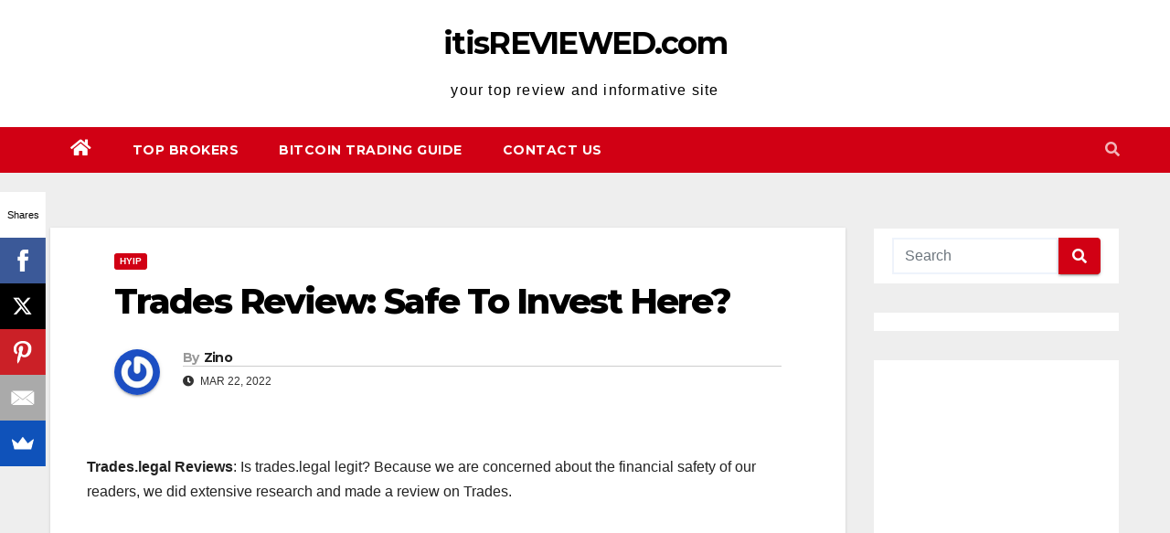

--- FILE ---
content_type: text/html; charset=UTF-8
request_url: https://www.itisreviewed.com/trades-review/
body_size: 24214
content:
<!DOCTYPE html><html lang="en-US" prefix="og: https://ogp.me/ns#"><head><meta charset="UTF-8"/>
<script>var __ezHttpConsent={setByCat:function(src,tagType,attributes,category,force,customSetScriptFn=null){var setScript=function(){if(force||window.ezTcfConsent[category]){if(typeof customSetScriptFn==='function'){customSetScriptFn();}else{var scriptElement=document.createElement(tagType);scriptElement.src=src;attributes.forEach(function(attr){for(var key in attr){if(attr.hasOwnProperty(key)){scriptElement.setAttribute(key,attr[key]);}}});var firstScript=document.getElementsByTagName(tagType)[0];firstScript.parentNode.insertBefore(scriptElement,firstScript);}}};if(force||(window.ezTcfConsent&&window.ezTcfConsent.loaded)){setScript();}else if(typeof getEzConsentData==="function"){getEzConsentData().then(function(ezTcfConsent){if(ezTcfConsent&&ezTcfConsent.loaded){setScript();}else{console.error("cannot get ez consent data");force=true;setScript();}});}else{force=true;setScript();console.error("getEzConsentData is not a function");}},};</script>
<script>var ezTcfConsent=window.ezTcfConsent?window.ezTcfConsent:{loaded:false,store_info:false,develop_and_improve_services:false,measure_ad_performance:false,measure_content_performance:false,select_basic_ads:false,create_ad_profile:false,select_personalized_ads:false,create_content_profile:false,select_personalized_content:false,understand_audiences:false,use_limited_data_to_select_content:false,};function getEzConsentData(){return new Promise(function(resolve){document.addEventListener("ezConsentEvent",function(event){var ezTcfConsent=event.detail.ezTcfConsent;resolve(ezTcfConsent);});});}</script>
<script>if(typeof _setEzCookies!=='function'){function _setEzCookies(ezConsentData){var cookies=window.ezCookieQueue;for(var i=0;i<cookies.length;i++){var cookie=cookies[i];if(ezConsentData&&ezConsentData.loaded&&ezConsentData[cookie.tcfCategory]){document.cookie=cookie.name+"="+cookie.value;}}}}
window.ezCookieQueue=window.ezCookieQueue||[];if(typeof addEzCookies!=='function'){function addEzCookies(arr){window.ezCookieQueue=[...window.ezCookieQueue,...arr];}}
addEzCookies([]);if(window.ezTcfConsent&&window.ezTcfConsent.loaded){_setEzCookies(window.ezTcfConsent);}else if(typeof getEzConsentData==="function"){getEzConsentData().then(function(ezTcfConsent){if(ezTcfConsent&&ezTcfConsent.loaded){_setEzCookies(window.ezTcfConsent);}else{console.error("cannot get ez consent data");_setEzCookies(window.ezTcfConsent);}});}else{console.error("getEzConsentData is not a function");_setEzCookies(window.ezTcfConsent);}</script>
<script data-ezscrex='false' data-cfasync='false' data-pagespeed-no-defer>var __ez=__ez||{};__ez.stms=Date.now();__ez.evt={};__ez.script={};__ez.ck=__ez.ck||{};__ez.template={};__ez.template.isOrig=true;window.__ezScriptHost="//www.ezojs.com";__ez.queue=__ez.queue||function(){var e=0,i=0,t=[],n=!1,o=[],r=[],s=!0,a=function(e,i,n,o,r,s,a){var l=arguments.length>7&&void 0!==arguments[7]?arguments[7]:window,d=this;this.name=e,this.funcName=i,this.parameters=null===n?null:w(n)?n:[n],this.isBlock=o,this.blockedBy=r,this.deleteWhenComplete=s,this.isError=!1,this.isComplete=!1,this.isInitialized=!1,this.proceedIfError=a,this.fWindow=l,this.isTimeDelay=!1,this.process=function(){f("... func = "+e),d.isInitialized=!0,d.isComplete=!0,f("... func.apply: "+e);var i=d.funcName.split("."),n=null,o=this.fWindow||window;i.length>3||(n=3===i.length?o[i[0]][i[1]][i[2]]:2===i.length?o[i[0]][i[1]]:o[d.funcName]),null!=n&&n.apply(null,this.parameters),!0===d.deleteWhenComplete&&delete t[e],!0===d.isBlock&&(f("----- F'D: "+d.name),m())}},l=function(e,i,t,n,o,r,s){var a=arguments.length>7&&void 0!==arguments[7]?arguments[7]:window,l=this;this.name=e,this.path=i,this.async=o,this.defer=r,this.isBlock=t,this.blockedBy=n,this.isInitialized=!1,this.isError=!1,this.isComplete=!1,this.proceedIfError=s,this.fWindow=a,this.isTimeDelay=!1,this.isPath=function(e){return"/"===e[0]&&"/"!==e[1]},this.getSrc=function(e){return void 0!==window.__ezScriptHost&&this.isPath(e)&&"banger.js"!==this.name?window.__ezScriptHost+e:e},this.process=function(){l.isInitialized=!0,f("... file = "+e);var i=this.fWindow?this.fWindow.document:document,t=i.createElement("script");t.src=this.getSrc(this.path),!0===o?t.async=!0:!0===r&&(t.defer=!0),t.onerror=function(){var e={url:window.location.href,name:l.name,path:l.path,user_agent:window.navigator.userAgent};"undefined"!=typeof _ezaq&&(e.pageview_id=_ezaq.page_view_id);var i=encodeURIComponent(JSON.stringify(e)),t=new XMLHttpRequest;t.open("GET","//g.ezoic.net/ezqlog?d="+i,!0),t.send(),f("----- ERR'D: "+l.name),l.isError=!0,!0===l.isBlock&&m()},t.onreadystatechange=t.onload=function(){var e=t.readyState;f("----- F'D: "+l.name),e&&!/loaded|complete/.test(e)||(l.isComplete=!0,!0===l.isBlock&&m())},i.getElementsByTagName("head")[0].appendChild(t)}},d=function(e,i){this.name=e,this.path="",this.async=!1,this.defer=!1,this.isBlock=!1,this.blockedBy=[],this.isInitialized=!0,this.isError=!1,this.isComplete=i,this.proceedIfError=!1,this.isTimeDelay=!1,this.process=function(){}};function c(e,i,n,s,a,d,c,u,f){var m=new l(e,i,n,s,a,d,c,f);!0===u?o[e]=m:r[e]=m,t[e]=m,h(m)}function h(e){!0!==u(e)&&0!=s&&e.process()}function u(e){if(!0===e.isTimeDelay&&!1===n)return f(e.name+" blocked = TIME DELAY!"),!0;if(w(e.blockedBy))for(var i=0;i<e.blockedBy.length;i++){var o=e.blockedBy[i];if(!1===t.hasOwnProperty(o))return f(e.name+" blocked = "+o),!0;if(!0===e.proceedIfError&&!0===t[o].isError)return!1;if(!1===t[o].isComplete)return f(e.name+" blocked = "+o),!0}return!1}function f(e){var i=window.location.href,t=new RegExp("[?&]ezq=([^&#]*)","i").exec(i);"1"===(t?t[1]:null)&&console.debug(e)}function m(){++e>200||(f("let's go"),p(o),p(r))}function p(e){for(var i in e)if(!1!==e.hasOwnProperty(i)){var t=e[i];!0===t.isComplete||u(t)||!0===t.isInitialized||!0===t.isError?!0===t.isError?f(t.name+": error"):!0===t.isComplete?f(t.name+": complete already"):!0===t.isInitialized&&f(t.name+": initialized already"):t.process()}}function w(e){return"[object Array]"==Object.prototype.toString.call(e)}return window.addEventListener("load",(function(){setTimeout((function(){n=!0,f("TDELAY -----"),m()}),5e3)}),!1),{addFile:c,addFileOnce:function(e,i,n,o,r,s,a,l,d){t[e]||c(e,i,n,o,r,s,a,l,d)},addDelayFile:function(e,i){var n=new l(e,i,!1,[],!1,!1,!0);n.isTimeDelay=!0,f(e+" ...  FILE! TDELAY"),r[e]=n,t[e]=n,h(n)},addFunc:function(e,n,s,l,d,c,u,f,m,p){!0===c&&(e=e+"_"+i++);var w=new a(e,n,s,l,d,u,f,p);!0===m?o[e]=w:r[e]=w,t[e]=w,h(w)},addDelayFunc:function(e,i,n){var o=new a(e,i,n,!1,[],!0,!0);o.isTimeDelay=!0,f(e+" ...  FUNCTION! TDELAY"),r[e]=o,t[e]=o,h(o)},items:t,processAll:m,setallowLoad:function(e){s=e},markLoaded:function(e){if(e&&0!==e.length){if(e in t){var i=t[e];!0===i.isComplete?f(i.name+" "+e+": error loaded duplicate"):(i.isComplete=!0,i.isInitialized=!0)}else t[e]=new d(e,!0);f("markLoaded dummyfile: "+t[e].name)}},logWhatsBlocked:function(){for(var e in t)!1!==t.hasOwnProperty(e)&&u(t[e])}}}();__ez.evt.add=function(e,t,n){e.addEventListener?e.addEventListener(t,n,!1):e.attachEvent?e.attachEvent("on"+t,n):e["on"+t]=n()},__ez.evt.remove=function(e,t,n){e.removeEventListener?e.removeEventListener(t,n,!1):e.detachEvent?e.detachEvent("on"+t,n):delete e["on"+t]};__ez.script.add=function(e){var t=document.createElement("script");t.src=e,t.async=!0,t.type="text/javascript",document.getElementsByTagName("head")[0].appendChild(t)};__ez.dot=__ez.dot||{};__ez.queue.addFileOnce('/detroitchicago/boise.js', '//go.ezodn.com/detroitchicago/boise.js?gcb=195-0&cb=5', true, [], true, false, true, false);__ez.queue.addFileOnce('/parsonsmaize/abilene.js', '//go.ezodn.com/parsonsmaize/abilene.js?gcb=195-0&cb=b20dfef28c', true, [], true, false, true, false);__ez.queue.addFileOnce('/parsonsmaize/mulvane.js', '//go.ezodn.com/parsonsmaize/mulvane.js?gcb=195-0&cb=e75e48eec0', true, ['/parsonsmaize/abilene.js'], true, false, true, false);__ez.queue.addFileOnce('/detroitchicago/birmingham.js', '//go.ezodn.com/detroitchicago/birmingham.js?gcb=195-0&cb=539c47377c', true, ['/parsonsmaize/abilene.js'], true, false, true, false);</script>
<script data-ezscrex="false" type="text/javascript" data-cfasync="false">window._ezaq = Object.assign({"ad_cache_level":0,"adpicker_placement_cnt":0,"ai_placeholder_cache_level":0,"ai_placeholder_placement_cnt":-1,"article_category":"HYIP","author":"Zino","domain":"itisreviewed.com","domain_id":303258,"ezcache_level":0,"ezcache_skip_code":0,"has_bad_image":0,"has_bad_words":0,"is_sitespeed":0,"lt_cache_level":0,"publish_date":"2022-03-22","response_size":96175,"response_size_orig":90318,"response_time_orig":0,"template_id":5,"url":"https://www.itisreviewed.com/trades-review/","word_count":0,"worst_bad_word_level":0}, typeof window._ezaq !== "undefined" ? window._ezaq : {});__ez.queue.markLoaded('ezaqBaseReady');</script>
<script type='text/javascript' data-ezscrex='false' data-cfasync='false'>
window.ezAnalyticsStatic = true;
window._ez_send_requests_through_ezoic = true;window.ezWp = true;
function analyticsAddScript(script) {
	var ezDynamic = document.createElement('script');
	ezDynamic.type = 'text/javascript';
	ezDynamic.innerHTML = script;
	document.head.appendChild(ezDynamic);
}
function getCookiesWithPrefix() {
    var allCookies = document.cookie.split(';');
    var cookiesWithPrefix = {};

    for (var i = 0; i < allCookies.length; i++) {
        var cookie = allCookies[i].trim();

        for (var j = 0; j < arguments.length; j++) {
            var prefix = arguments[j];
            if (cookie.indexOf(prefix) === 0) {
                var cookieParts = cookie.split('=');
                var cookieName = cookieParts[0];
                var cookieValue = cookieParts.slice(1).join('=');
                cookiesWithPrefix[cookieName] = decodeURIComponent(cookieValue);
                break; // Once matched, no need to check other prefixes
            }
        }
    }

    return cookiesWithPrefix;
}
function productAnalytics() {
	var d = {"dhh":"//go.ezodn.com","pr":[6],"omd5":"ff25c92368072bdefb849202a0507483","nar":"risk score"};
	d.u = _ezaq.url;
	d.p = _ezaq.page_view_id;
	d.v = _ezaq.visit_uuid;
	d.ab = _ezaq.ab_test_id;
	d.e = JSON.stringify(_ezaq);
	d.ref = document.referrer;
	d.c = getCookiesWithPrefix('active_template', 'ez', 'lp_');
	if(typeof ez_utmParams !== 'undefined') {
		d.utm = ez_utmParams;
	}

	var dataText = JSON.stringify(d);
	var xhr = new XMLHttpRequest();
	xhr.open('POST','//g.ezoic.net/ezais/analytics?cb=1', true);
	xhr.onload = function () {
		if (xhr.status!=200) {
            return;
		}

        if(document.readyState !== 'loading') {
            analyticsAddScript(xhr.response);
            return;
        }

        var eventFunc = function() {
            if(document.readyState === 'loading') {
                return;
            }
            document.removeEventListener('readystatechange', eventFunc, false);
            analyticsAddScript(xhr.response);
        };

        document.addEventListener('readystatechange', eventFunc, false);
	};
	xhr.setRequestHeader('Content-Type','text/plain');
	xhr.send(dataText);
}
__ez.queue.addFunc("productAnalytics", "productAnalytics", null, true, ['ezaqBaseReady'], false, false, false, true);
</script><base href="https://www.itisreviewed.com/trades-review/"/>

<meta name="viewport" content="width=device-width, initial-scale=1"/>
<link rel="profile" href="https://gmpg.org/xfn/11" />
<style>
#wpadminbar #wp-admin-bar-wccp_free_top_button .ab-icon:before {
	content: "\f160";
	color: #02CA02;
	top: 3px;
}
#wpadminbar #wp-admin-bar-wccp_free_top_button .ab-icon {
	transform: rotate(45deg);
}
</style>
	<style>img:is([sizes="auto" i], [sizes^="auto," i]) { contain-intrinsic-size: 3000px 1500px }</style>
	
            <script data-no-defer="1" data-ezscrex="false" data-cfasync="false" data-pagespeed-no-defer="" data-cookieconsent="ignore">
                var ctPublicFunctions = {"_ajax_nonce":"598a43e9ee","_rest_nonce":"213b42c629","_ajax_url":"\/wp-admin\/admin-ajax.php","_rest_url":"https:\/\/www.itisreviewed.com\/wp-json\/","data__cookies_type":"native","data__ajax_type":"rest","data__bot_detector_enabled":0,"data__frontend_data_log_enabled":1,"cookiePrefix":"","wprocket_detected":false,"host_url":"www.itisreviewed.com","text__ee_click_to_select":"Click to select the whole data","text__ee_original_email":"The complete one is","text__ee_got_it":"Got it","text__ee_blocked":"Blocked","text__ee_cannot_connect":"Cannot connect","text__ee_cannot_decode":"Can not decode email. Unknown reason","text__ee_email_decoder":"CleanTalk email decoder","text__ee_wait_for_decoding":"The magic is on the way!","text__ee_decoding_process":"Please wait a few seconds while we decode the contact data."}
            </script>
        
            <script data-no-defer="1" data-ezscrex="false" data-cfasync="false" data-pagespeed-no-defer="" data-cookieconsent="ignore">
                var ctPublic = {"_ajax_nonce":"598a43e9ee","settings__forms__check_internal":"0","settings__forms__check_external":"0","settings__forms__force_protection":0,"settings__forms__search_test":"1","settings__data__bot_detector_enabled":0,"settings__sfw__anti_crawler":0,"blog_home":"https:\/\/www.itisreviewed.com\/","pixel__setting":"3","pixel__enabled":false,"pixel__url":"https:\/\/moderate10-v4.cleantalk.org\/pixel\/ee570b994c87eddb20a85fa2d6a192ea.gif","data__email_check_before_post":"1","data__email_check_exist_post":1,"data__cookies_type":"native","data__key_is_ok":true,"data__visible_fields_required":true,"wl_brandname":"Anti-Spam by CleanTalk","wl_brandname_short":"CleanTalk","ct_checkjs_key":195761466,"emailEncoderPassKey":"ccc80b29040fb8cd937a661472256d8f","bot_detector_forms_excluded":"W10=","advancedCacheExists":false,"varnishCacheExists":false,"wc_ajax_add_to_cart":false}
            </script>
        
<!-- Search Engine Optimization by Rank Math - https://rankmath.com/ -->
<title>Trades Review: Safe To Invest Here? - itisREVIEWED.com</title>
<meta name="robots" content="follow, index, max-snippet:-1, max-video-preview:-1, max-image-preview:large"/>
<link rel="canonical" href="https://www.itisreviewed.com/trades-review/"/>
<meta property="og:locale" content="en_US"/>
<meta property="og:type" content="article"/>
<meta property="og:title" content="Trades Review: Safe To Invest Here? - itisREVIEWED.com"/>
<meta property="og:description" content="Trades.legal Reviews: Is trades.legal legit? Because we are concerned about the financial safety of our readers, we did extensive research and made a review on Trades. Please read our review before you decide if you should throw your time, expectation, and money into this platform. What Is Trades.legal? Trades is a high-yield investment program (HYIP). […]"/>
<meta property="og:url" content="https://www.itisreviewed.com/trades-review/"/>
<meta property="og:site_name" content="itisREVIEWED.com"/>
<meta property="article:section" content="HYIP"/>
<meta property="og:updated_time" content="2022-03-22T13:39:27+00:00"/>
<meta property="og:image" content="https://www.itisreviewed.com/wp-content/uploads/2022/03/tradeslegal.png"/>
<meta property="og:image:secure_url" content="https://www.itisreviewed.com/wp-content/uploads/2022/03/tradeslegal.png"/>
<meta property="og:image:width" content="1366"/>
<meta property="og:image:height" content="600"/>
<meta property="og:image:alt" content="Trades Review: Safe To Invest Here?"/>
<meta property="og:image:type" content="image/png"/>
<meta property="article:published_time" content="2022-03-22T13:39:24+00:00"/>
<meta property="article:modified_time" content="2022-03-22T13:39:27+00:00"/>
<meta name="twitter:card" content="summary_large_image"/>
<meta name="twitter:title" content="Trades Review: Safe To Invest Here? - itisREVIEWED.com"/>
<meta name="twitter:description" content="Trades.legal Reviews: Is trades.legal legit? Because we are concerned about the financial safety of our readers, we did extensive research and made a review on Trades. Please read our review before you decide if you should throw your time, expectation, and money into this platform. What Is Trades.legal? Trades is a high-yield investment program (HYIP). […]"/>
<meta name="twitter:image" content="https://www.itisreviewed.com/wp-content/uploads/2022/03/tradeslegal.png"/>
<meta name="twitter:label1" content="Written by"/>
<meta name="twitter:data1" content="Zino"/>
<meta name="twitter:label2" content="Time to read"/>
<meta name="twitter:data2" content="3 minutes"/>
<script type="application/ld+json" class="rank-math-schema">{"@context":"https://schema.org","@graph":[{"@type":["Person","Organization"],"@id":"https://www.itisreviewed.com/#person","name":"admin"},{"@type":"WebSite","@id":"https://www.itisreviewed.com/#website","url":"https://www.itisreviewed.com","name":"admin","publisher":{"@id":"https://www.itisreviewed.com/#person"},"inLanguage":"en-US"},{"@type":"ImageObject","@id":"https://www.itisreviewed.com/wp-content/uploads/2022/03/tradeslegal-1024x450.png","url":"https://www.itisreviewed.com/wp-content/uploads/2022/03/tradeslegal-1024x450.png","width":"200","height":"200","inLanguage":"en-US"},{"@type":"WebPage","@id":"https://www.itisreviewed.com/trades-review/#webpage","url":"https://www.itisreviewed.com/trades-review/","name":"Trades Review: Safe To Invest Here? - itisREVIEWED.com","datePublished":"2022-03-22T13:39:24+00:00","dateModified":"2022-03-22T13:39:27+00:00","isPartOf":{"@id":"https://www.itisreviewed.com/#website"},"primaryImageOfPage":{"@id":"https://www.itisreviewed.com/wp-content/uploads/2022/03/tradeslegal-1024x450.png"},"inLanguage":"en-US"},{"@type":"Person","@id":"https://www.itisreviewed.com/trades-review/#author","name":"Zino","image":{"@type":"ImageObject","@id":"https://secure.gravatar.com/avatar/fe202f04735b7ef15bacc5e2f7c7c0fa?s=96&amp;r=g","url":"https://secure.gravatar.com/avatar/fe202f04735b7ef15bacc5e2f7c7c0fa?s=96&amp;r=g","caption":"Zino","inLanguage":"en-US"}},{"@type":"BlogPosting","headline":"Trades Review: Safe To Invest Here? - itisREVIEWED.com","datePublished":"2022-03-22T13:39:24+00:00","dateModified":"2022-03-22T13:39:27+00:00","author":{"@id":"https://www.itisreviewed.com/trades-review/#author","name":"Zino"},"publisher":{"@id":"https://www.itisreviewed.com/#person"},"description":"Trades.legal Reviews: Is trades.legal legit? Because we are concerned about the financial safety of our readers, we did extensive research and made a review on Trades.","name":"Trades Review: Safe To Invest Here? - itisREVIEWED.com","@id":"https://www.itisreviewed.com/trades-review/#richSnippet","isPartOf":{"@id":"https://www.itisreviewed.com/trades-review/#webpage"},"image":{"@id":"https://www.itisreviewed.com/wp-content/uploads/2022/03/tradeslegal-1024x450.png"},"inLanguage":"en-US","mainEntityOfPage":{"@id":"https://www.itisreviewed.com/trades-review/#webpage"}}]}</script>
<!-- /Rank Math WordPress SEO plugin -->

<link rel="dns-prefetch" href="//fonts.googleapis.com"/>
<script type="text/javascript">
/* <![CDATA[ */
window._wpemojiSettings = {"baseUrl":"https:\/\/s.w.org\/images\/core\/emoji\/15.0.3\/72x72\/","ext":".png","svgUrl":"https:\/\/s.w.org\/images\/core\/emoji\/15.0.3\/svg\/","svgExt":".svg","source":{"concatemoji":"https:\/\/www.itisreviewed.com\/wp-includes\/js\/wp-emoji-release.min.js?ver=6.7.4"}};
/*! This file is auto-generated */
!function(i,n){var o,s,e;function c(e){try{var t={supportTests:e,timestamp:(new Date).valueOf()};sessionStorage.setItem(o,JSON.stringify(t))}catch(e){}}function p(e,t,n){e.clearRect(0,0,e.canvas.width,e.canvas.height),e.fillText(t,0,0);var t=new Uint32Array(e.getImageData(0,0,e.canvas.width,e.canvas.height).data),r=(e.clearRect(0,0,e.canvas.width,e.canvas.height),e.fillText(n,0,0),new Uint32Array(e.getImageData(0,0,e.canvas.width,e.canvas.height).data));return t.every(function(e,t){return e===r[t]})}function u(e,t,n){switch(t){case"flag":return n(e,"\ud83c\udff3\ufe0f\u200d\u26a7\ufe0f","\ud83c\udff3\ufe0f\u200b\u26a7\ufe0f")?!1:!n(e,"\ud83c\uddfa\ud83c\uddf3","\ud83c\uddfa\u200b\ud83c\uddf3")&&!n(e,"\ud83c\udff4\udb40\udc67\udb40\udc62\udb40\udc65\udb40\udc6e\udb40\udc67\udb40\udc7f","\ud83c\udff4\u200b\udb40\udc67\u200b\udb40\udc62\u200b\udb40\udc65\u200b\udb40\udc6e\u200b\udb40\udc67\u200b\udb40\udc7f");case"emoji":return!n(e,"\ud83d\udc26\u200d\u2b1b","\ud83d\udc26\u200b\u2b1b")}return!1}function f(e,t,n){var r="undefined"!=typeof WorkerGlobalScope&&self instanceof WorkerGlobalScope?new OffscreenCanvas(300,150):i.createElement("canvas"),a=r.getContext("2d",{willReadFrequently:!0}),o=(a.textBaseline="top",a.font="600 32px Arial",{});return e.forEach(function(e){o[e]=t(a,e,n)}),o}function t(e){var t=i.createElement("script");t.src=e,t.defer=!0,i.head.appendChild(t)}"undefined"!=typeof Promise&&(o="wpEmojiSettingsSupports",s=["flag","emoji"],n.supports={everything:!0,everythingExceptFlag:!0},e=new Promise(function(e){i.addEventListener("DOMContentLoaded",e,{once:!0})}),new Promise(function(t){var n=function(){try{var e=JSON.parse(sessionStorage.getItem(o));if("object"==typeof e&&"number"==typeof e.timestamp&&(new Date).valueOf()<e.timestamp+604800&&"object"==typeof e.supportTests)return e.supportTests}catch(e){}return null}();if(!n){if("undefined"!=typeof Worker&&"undefined"!=typeof OffscreenCanvas&&"undefined"!=typeof URL&&URL.createObjectURL&&"undefined"!=typeof Blob)try{var e="postMessage("+f.toString()+"("+[JSON.stringify(s),u.toString(),p.toString()].join(",")+"));",r=new Blob([e],{type:"text/javascript"}),a=new Worker(URL.createObjectURL(r),{name:"wpTestEmojiSupports"});return void(a.onmessage=function(e){c(n=e.data),a.terminate(),t(n)})}catch(e){}c(n=f(s,u,p))}t(n)}).then(function(e){for(var t in e)n.supports[t]=e[t],n.supports.everything=n.supports.everything&&n.supports[t],"flag"!==t&&(n.supports.everythingExceptFlag=n.supports.everythingExceptFlag&&n.supports[t]);n.supports.everythingExceptFlag=n.supports.everythingExceptFlag&&!n.supports.flag,n.DOMReady=!1,n.readyCallback=function(){n.DOMReady=!0}}).then(function(){return e}).then(function(){var e;n.supports.everything||(n.readyCallback(),(e=n.source||{}).concatemoji?t(e.concatemoji):e.wpemoji&&e.twemoji&&(t(e.twemoji),t(e.wpemoji)))}))}((window,document),window._wpemojiSettings);
/* ]]> */
</script>
<!-- itisreviewed.com is managing ads with Advanced Ads --><script id="itisr-ready">
			window.advanced_ads_ready=function(e,a){a=a||"complete";var d=function(e){return"interactive"===a?"loading"!==e:"complete"===e};d(document.readyState)?e():document.addEventListener("readystatechange",(function(a){d(a.target.readyState)&&e()}),{once:"interactive"===a})},window.advanced_ads_ready_queue=window.advanced_ads_ready_queue||[];		</script>
		<style id="wp-emoji-styles-inline-css" type="text/css">

	img.wp-smiley, img.emoji {
		display: inline !important;
		border: none !important;
		box-shadow: none !important;
		height: 1em !important;
		width: 1em !important;
		margin: 0 0.07em !important;
		vertical-align: -0.1em !important;
		background: none !important;
		padding: 0 !important;
	}
</style>
<link rel="stylesheet" id="wp-block-library-css" href="https://www.itisreviewed.com/wp-includes/css/dist/block-library/style.min.css?ver=6.7.4" type="text/css" media="all"/>
<style id="classic-theme-styles-inline-css" type="text/css">
/*! This file is auto-generated */
.wp-block-button__link{color:#fff;background-color:#32373c;border-radius:9999px;box-shadow:none;text-decoration:none;padding:calc(.667em + 2px) calc(1.333em + 2px);font-size:1.125em}.wp-block-file__button{background:#32373c;color:#fff;text-decoration:none}
</style>
<style id="global-styles-inline-css" type="text/css">
:root{--wp--preset--aspect-ratio--square: 1;--wp--preset--aspect-ratio--4-3: 4/3;--wp--preset--aspect-ratio--3-4: 3/4;--wp--preset--aspect-ratio--3-2: 3/2;--wp--preset--aspect-ratio--2-3: 2/3;--wp--preset--aspect-ratio--16-9: 16/9;--wp--preset--aspect-ratio--9-16: 9/16;--wp--preset--color--black: #000000;--wp--preset--color--cyan-bluish-gray: #abb8c3;--wp--preset--color--white: #ffffff;--wp--preset--color--pale-pink: #f78da7;--wp--preset--color--vivid-red: #cf2e2e;--wp--preset--color--luminous-vivid-orange: #ff6900;--wp--preset--color--luminous-vivid-amber: #fcb900;--wp--preset--color--light-green-cyan: #7bdcb5;--wp--preset--color--vivid-green-cyan: #00d084;--wp--preset--color--pale-cyan-blue: #8ed1fc;--wp--preset--color--vivid-cyan-blue: #0693e3;--wp--preset--color--vivid-purple: #9b51e0;--wp--preset--gradient--vivid-cyan-blue-to-vivid-purple: linear-gradient(135deg,rgba(6,147,227,1) 0%,rgb(155,81,224) 100%);--wp--preset--gradient--light-green-cyan-to-vivid-green-cyan: linear-gradient(135deg,rgb(122,220,180) 0%,rgb(0,208,130) 100%);--wp--preset--gradient--luminous-vivid-amber-to-luminous-vivid-orange: linear-gradient(135deg,rgba(252,185,0,1) 0%,rgba(255,105,0,1) 100%);--wp--preset--gradient--luminous-vivid-orange-to-vivid-red: linear-gradient(135deg,rgba(255,105,0,1) 0%,rgb(207,46,46) 100%);--wp--preset--gradient--very-light-gray-to-cyan-bluish-gray: linear-gradient(135deg,rgb(238,238,238) 0%,rgb(169,184,195) 100%);--wp--preset--gradient--cool-to-warm-spectrum: linear-gradient(135deg,rgb(74,234,220) 0%,rgb(151,120,209) 20%,rgb(207,42,186) 40%,rgb(238,44,130) 60%,rgb(251,105,98) 80%,rgb(254,248,76) 100%);--wp--preset--gradient--blush-light-purple: linear-gradient(135deg,rgb(255,206,236) 0%,rgb(152,150,240) 100%);--wp--preset--gradient--blush-bordeaux: linear-gradient(135deg,rgb(254,205,165) 0%,rgb(254,45,45) 50%,rgb(107,0,62) 100%);--wp--preset--gradient--luminous-dusk: linear-gradient(135deg,rgb(255,203,112) 0%,rgb(199,81,192) 50%,rgb(65,88,208) 100%);--wp--preset--gradient--pale-ocean: linear-gradient(135deg,rgb(255,245,203) 0%,rgb(182,227,212) 50%,rgb(51,167,181) 100%);--wp--preset--gradient--electric-grass: linear-gradient(135deg,rgb(202,248,128) 0%,rgb(113,206,126) 100%);--wp--preset--gradient--midnight: linear-gradient(135deg,rgb(2,3,129) 0%,rgb(40,116,252) 100%);--wp--preset--font-size--small: 13px;--wp--preset--font-size--medium: 20px;--wp--preset--font-size--large: 36px;--wp--preset--font-size--x-large: 42px;--wp--preset--spacing--20: 0.44rem;--wp--preset--spacing--30: 0.67rem;--wp--preset--spacing--40: 1rem;--wp--preset--spacing--50: 1.5rem;--wp--preset--spacing--60: 2.25rem;--wp--preset--spacing--70: 3.38rem;--wp--preset--spacing--80: 5.06rem;--wp--preset--shadow--natural: 6px 6px 9px rgba(0, 0, 0, 0.2);--wp--preset--shadow--deep: 12px 12px 50px rgba(0, 0, 0, 0.4);--wp--preset--shadow--sharp: 6px 6px 0px rgba(0, 0, 0, 0.2);--wp--preset--shadow--outlined: 6px 6px 0px -3px rgba(255, 255, 255, 1), 6px 6px rgba(0, 0, 0, 1);--wp--preset--shadow--crisp: 6px 6px 0px rgba(0, 0, 0, 1);}:where(.is-layout-flex){gap: 0.5em;}:where(.is-layout-grid){gap: 0.5em;}body .is-layout-flex{display: flex;}.is-layout-flex{flex-wrap: wrap;align-items: center;}.is-layout-flex > :is(*, div){margin: 0;}body .is-layout-grid{display: grid;}.is-layout-grid > :is(*, div){margin: 0;}:where(.wp-block-columns.is-layout-flex){gap: 2em;}:where(.wp-block-columns.is-layout-grid){gap: 2em;}:where(.wp-block-post-template.is-layout-flex){gap: 1.25em;}:where(.wp-block-post-template.is-layout-grid){gap: 1.25em;}.has-black-color{color: var(--wp--preset--color--black) !important;}.has-cyan-bluish-gray-color{color: var(--wp--preset--color--cyan-bluish-gray) !important;}.has-white-color{color: var(--wp--preset--color--white) !important;}.has-pale-pink-color{color: var(--wp--preset--color--pale-pink) !important;}.has-vivid-red-color{color: var(--wp--preset--color--vivid-red) !important;}.has-luminous-vivid-orange-color{color: var(--wp--preset--color--luminous-vivid-orange) !important;}.has-luminous-vivid-amber-color{color: var(--wp--preset--color--luminous-vivid-amber) !important;}.has-light-green-cyan-color{color: var(--wp--preset--color--light-green-cyan) !important;}.has-vivid-green-cyan-color{color: var(--wp--preset--color--vivid-green-cyan) !important;}.has-pale-cyan-blue-color{color: var(--wp--preset--color--pale-cyan-blue) !important;}.has-vivid-cyan-blue-color{color: var(--wp--preset--color--vivid-cyan-blue) !important;}.has-vivid-purple-color{color: var(--wp--preset--color--vivid-purple) !important;}.has-black-background-color{background-color: var(--wp--preset--color--black) !important;}.has-cyan-bluish-gray-background-color{background-color: var(--wp--preset--color--cyan-bluish-gray) !important;}.has-white-background-color{background-color: var(--wp--preset--color--white) !important;}.has-pale-pink-background-color{background-color: var(--wp--preset--color--pale-pink) !important;}.has-vivid-red-background-color{background-color: var(--wp--preset--color--vivid-red) !important;}.has-luminous-vivid-orange-background-color{background-color: var(--wp--preset--color--luminous-vivid-orange) !important;}.has-luminous-vivid-amber-background-color{background-color: var(--wp--preset--color--luminous-vivid-amber) !important;}.has-light-green-cyan-background-color{background-color: var(--wp--preset--color--light-green-cyan) !important;}.has-vivid-green-cyan-background-color{background-color: var(--wp--preset--color--vivid-green-cyan) !important;}.has-pale-cyan-blue-background-color{background-color: var(--wp--preset--color--pale-cyan-blue) !important;}.has-vivid-cyan-blue-background-color{background-color: var(--wp--preset--color--vivid-cyan-blue) !important;}.has-vivid-purple-background-color{background-color: var(--wp--preset--color--vivid-purple) !important;}.has-black-border-color{border-color: var(--wp--preset--color--black) !important;}.has-cyan-bluish-gray-border-color{border-color: var(--wp--preset--color--cyan-bluish-gray) !important;}.has-white-border-color{border-color: var(--wp--preset--color--white) !important;}.has-pale-pink-border-color{border-color: var(--wp--preset--color--pale-pink) !important;}.has-vivid-red-border-color{border-color: var(--wp--preset--color--vivid-red) !important;}.has-luminous-vivid-orange-border-color{border-color: var(--wp--preset--color--luminous-vivid-orange) !important;}.has-luminous-vivid-amber-border-color{border-color: var(--wp--preset--color--luminous-vivid-amber) !important;}.has-light-green-cyan-border-color{border-color: var(--wp--preset--color--light-green-cyan) !important;}.has-vivid-green-cyan-border-color{border-color: var(--wp--preset--color--vivid-green-cyan) !important;}.has-pale-cyan-blue-border-color{border-color: var(--wp--preset--color--pale-cyan-blue) !important;}.has-vivid-cyan-blue-border-color{border-color: var(--wp--preset--color--vivid-cyan-blue) !important;}.has-vivid-purple-border-color{border-color: var(--wp--preset--color--vivid-purple) !important;}.has-vivid-cyan-blue-to-vivid-purple-gradient-background{background: var(--wp--preset--gradient--vivid-cyan-blue-to-vivid-purple) !important;}.has-light-green-cyan-to-vivid-green-cyan-gradient-background{background: var(--wp--preset--gradient--light-green-cyan-to-vivid-green-cyan) !important;}.has-luminous-vivid-amber-to-luminous-vivid-orange-gradient-background{background: var(--wp--preset--gradient--luminous-vivid-amber-to-luminous-vivid-orange) !important;}.has-luminous-vivid-orange-to-vivid-red-gradient-background{background: var(--wp--preset--gradient--luminous-vivid-orange-to-vivid-red) !important;}.has-very-light-gray-to-cyan-bluish-gray-gradient-background{background: var(--wp--preset--gradient--very-light-gray-to-cyan-bluish-gray) !important;}.has-cool-to-warm-spectrum-gradient-background{background: var(--wp--preset--gradient--cool-to-warm-spectrum) !important;}.has-blush-light-purple-gradient-background{background: var(--wp--preset--gradient--blush-light-purple) !important;}.has-blush-bordeaux-gradient-background{background: var(--wp--preset--gradient--blush-bordeaux) !important;}.has-luminous-dusk-gradient-background{background: var(--wp--preset--gradient--luminous-dusk) !important;}.has-pale-ocean-gradient-background{background: var(--wp--preset--gradient--pale-ocean) !important;}.has-electric-grass-gradient-background{background: var(--wp--preset--gradient--electric-grass) !important;}.has-midnight-gradient-background{background: var(--wp--preset--gradient--midnight) !important;}.has-small-font-size{font-size: var(--wp--preset--font-size--small) !important;}.has-medium-font-size{font-size: var(--wp--preset--font-size--medium) !important;}.has-large-font-size{font-size: var(--wp--preset--font-size--large) !important;}.has-x-large-font-size{font-size: var(--wp--preset--font-size--x-large) !important;}
:where(.wp-block-post-template.is-layout-flex){gap: 1.25em;}:where(.wp-block-post-template.is-layout-grid){gap: 1.25em;}
:where(.wp-block-columns.is-layout-flex){gap: 2em;}:where(.wp-block-columns.is-layout-grid){gap: 2em;}
:root :where(.wp-block-pullquote){font-size: 1.5em;line-height: 1.6;}
</style>
<link rel="stylesheet" id="cleantalk-public-css-css" href="https://www.itisreviewed.com/wp-content/plugins/cleantalk-spam-protect/css/cleantalk-public.min.css?ver=6.60_1753045793" type="text/css" media="all"/>
<link rel="stylesheet" id="cleantalk-email-decoder-css-css" href="https://www.itisreviewed.com/wp-content/plugins/cleantalk-spam-protect/css/cleantalk-email-decoder.min.css?ver=6.60_1753045793" type="text/css" media="all"/>
<link rel="stylesheet" id="ez-icomoon-css" href="https://www.itisreviewed.com/wp-content/plugins/easy-table-of-contents/vendor/icomoon/style.min.css?ver=2.0.34" type="text/css" media="all"/>
<link rel="stylesheet" id="ez-toc-css" href="https://www.itisreviewed.com/wp-content/plugins/easy-table-of-contents/assets/css/screen.min.css?ver=2.0.34" type="text/css" media="all"/>
<style id="ez-toc-inline-css" type="text/css">
div#ez-toc-container p.ez-toc-title {font-size: 120%;}div#ez-toc-container p.ez-toc-title {font-weight: 500;}div#ez-toc-container ul li {font-size: 95%;}div#ez-toc-container nav ul ul li ul li {font-size: 90%!important;}
.ez-toc-container-direction {
    direction: ltr;
}

	.ez-toc-counter ul {
	    counter-reset: item;
	}


	
	.ez-toc-counter nav ul li a::before {
	    content: counters(item, ".", decimal) ". ";
	    display: inline-block;
	    counter-increment: item;
	    margin-right: .2em; 

	    float: left;
	}


.ez-toc-widget-direction {
    direction: ltr;
}

	.ez-toc-widget-container ul {
	    counter-reset: item;
	}


	
	.ez-toc-widget-container nav ul li a::before {
	    content: counters(item, ".", decimal) ". ";
	    display: inline-block;
	    counter-increment: item;
	    margin-right: .2em; 

	    float: left;
	}


</style>
<link rel="stylesheet" id="newsup-fonts-css" href="//fonts.googleapis.com/css?family=Montserrat%3A400%2C500%2C700%2C800%7CWork%2BSans%3A300%2C400%2C500%2C600%2C700%2C800%2C900%26display%3Dswap&amp;subset=latin%2Clatin-ext" type="text/css" media="all"/>
<link rel="stylesheet" id="bootstrap-css" href="https://www.itisreviewed.com/wp-content/themes/newsup/css/bootstrap.css?ver=6.7.4" type="text/css" media="all"/>
<link rel="stylesheet" id="newsup-style-css" href="https://www.itisreviewed.com/wp-content/themes/news-way/style.css?ver=6.7.4" type="text/css" media="all"/>
<link rel="stylesheet" id="font-awesome-5-all-css" href="https://www.itisreviewed.com/wp-content/themes/newsup/css/font-awesome/css/all.min.css?ver=6.7.4" type="text/css" media="all"/>
<link rel="stylesheet" id="font-awesome-4-shim-css" href="https://www.itisreviewed.com/wp-content/themes/newsup/css/font-awesome/css/v4-shims.min.css?ver=6.7.4" type="text/css" media="all"/>
<link rel="stylesheet" id="owl-carousel-css" href="https://www.itisreviewed.com/wp-content/themes/newsup/css/owl.carousel.css?ver=6.7.4" type="text/css" media="all"/>
<link rel="stylesheet" id="smartmenus-css" href="https://www.itisreviewed.com/wp-content/themes/newsup/css/jquery.smartmenus.bootstrap.css?ver=6.7.4" type="text/css" media="all"/>
<link rel="stylesheet" id="newsup-style-parent-css" href="https://www.itisreviewed.com/wp-content/themes/newsup/style.css?ver=6.7.4" type="text/css" media="all"/>
<link rel="stylesheet" id="newsway-style-css" href="https://www.itisreviewed.com/wp-content/themes/news-way/style.css?ver=1.0" type="text/css" media="all"/>
<link rel="stylesheet" id="newsway-default-css-css" href="https://www.itisreviewed.com/wp-content/themes/news-way/css/colors/default.css?ver=6.7.4" type="text/css" media="all"/>
<script type="text/javascript" src="https://www.itisreviewed.com/wp-content/plugins/cleantalk-spam-protect/js/apbct-public-bundle_comm-func.min.js?ver=6.60_1753045793" id="apbct-public-bundle_comm-func-js-js"></script>
<script type="text/javascript" src="https://www.itisreviewed.com/wp-includes/js/jquery/jquery.min.js?ver=3.7.1" id="jquery-core-js"></script>
<script type="text/javascript" src="https://www.itisreviewed.com/wp-includes/js/jquery/jquery-migrate.min.js?ver=3.4.1" id="jquery-migrate-js"></script>
<script type="text/javascript" src="https://www.itisreviewed.com/wp-content/themes/newsup/js/navigation.js?ver=6.7.4" id="newsup-navigation-js"></script>
<script type="text/javascript" src="https://www.itisreviewed.com/wp-content/themes/newsup/js/bootstrap.js?ver=6.7.4" id="bootstrap-js"></script>
<script type="text/javascript" src="https://www.itisreviewed.com/wp-content/themes/newsup/js/owl.carousel.min.js?ver=6.7.4" id="owl-carousel-min-js"></script>
<script type="text/javascript" src="https://www.itisreviewed.com/wp-content/themes/newsup/js/jquery.smartmenus.js?ver=6.7.4" id="smartmenus-js-js"></script>
<script type="text/javascript" src="https://www.itisreviewed.com/wp-content/themes/newsup/js/jquery.smartmenus.bootstrap.js?ver=6.7.4" id="bootstrap-smartmenus-js-js"></script>
<script type="text/javascript" src="https://www.itisreviewed.com/wp-content/themes/newsup/js/jquery.marquee.js?ver=6.7.4" id="newsup-marquee-js-js"></script>
<script type="text/javascript" src="https://www.itisreviewed.com/wp-content/themes/newsup/js/main.js?ver=6.7.4" id="newsup-main-js-js"></script>
<link rel="https://api.w.org/" href="https://www.itisreviewed.com/wp-json/"/><link rel="alternate" title="JSON" type="application/json" href="https://www.itisreviewed.com/wp-json/wp/v2/posts/25189"/><link rel="alternate" title="oEmbed (JSON)" type="application/json+oembed" href="https://www.itisreviewed.com/wp-json/oembed/1.0/embed?url=https%3A%2F%2Fwww.itisreviewed.com%2Ftrades-review%2F"/>
<link rel="alternate" title="oEmbed (XML)" type="text/xml+oembed" href="https://www.itisreviewed.com/wp-json/oembed/1.0/embed?url=https%3A%2F%2Fwww.itisreviewed.com%2Ftrades-review%2F&amp;format=xml"/>
<meta name="generator" content="Site Kit by Google 1.43.0"/><script async="" src="https://pagead2.googlesyndication.com/pagead/js/adsbygoogle.js"></script>
<script>
     (adsbygoogle = window.adsbygoogle || []).push({
          google_ad_client: "ca-pub-8214815480394604",
          enable_page_level_ads: true
     });
</script><script id="wpcp_disable_selection" type="text/javascript">
var image_save_msg='You are not allowed to save images!';
	var no_menu_msg='Context Menu disabled!';
	var smessage = "Content is protected !!";

function disableEnterKey(e)
{
	var elemtype = e.target.tagName;
	
	elemtype = elemtype.toUpperCase();
	
	if (elemtype == "TEXT" || elemtype == "TEXTAREA" || elemtype == "INPUT" || elemtype == "PASSWORD" || elemtype == "SELECT" || elemtype == "OPTION" || elemtype == "EMBED")
	{
		elemtype = 'TEXT';
	}
	
	if (e.ctrlKey){
     var key;
     if(window.event)
          key = window.event.keyCode;     //IE
     else
          key = e.which;     //firefox (97)
    //if (key != 17) alert(key);
     if (elemtype!= 'TEXT' && (key == 97 || key == 65 || key == 67 || key == 99 || key == 88 || key == 120 || key == 26 || key == 85  || key == 86 || key == 83 || key == 43 || key == 73))
     {
		if(wccp_free_iscontenteditable(e)) return true;
		show_wpcp_message('You are not allowed to copy content or view source');
		return false;
     }else
     	return true;
     }
}


/*For contenteditable tags*/
function wccp_free_iscontenteditable(e)
{
	var e = e || window.event; // also there is no e.target property in IE. instead IE uses window.event.srcElement
  	
	var target = e.target || e.srcElement;

	var elemtype = e.target.nodeName;
	
	elemtype = elemtype.toUpperCase();
	
	var iscontenteditable = "false";
		
	if(typeof target.getAttribute!="undefined" ) iscontenteditable = target.getAttribute("contenteditable"); // Return true or false as string
	
	var iscontenteditable2 = false;
	
	if(typeof target.isContentEditable!="undefined" ) iscontenteditable2 = target.isContentEditable; // Return true or false as boolean

	if(target.parentElement.isContentEditable) iscontenteditable2 = true;
	
	if (iscontenteditable == "true" || iscontenteditable2 == true)
	{
		if(typeof target.style!="undefined" ) target.style.cursor = "text";
		
		return true;
	}
}

////////////////////////////////////
function disable_copy(e)
{	
	var e = e || window.event; // also there is no e.target property in IE. instead IE uses window.event.srcElement
	
	var elemtype = e.target.tagName;
	
	elemtype = elemtype.toUpperCase();
	
	if (elemtype == "TEXT" || elemtype == "TEXTAREA" || elemtype == "INPUT" || elemtype == "PASSWORD" || elemtype == "SELECT" || elemtype == "OPTION" || elemtype == "EMBED")
	{
		elemtype = 'TEXT';
	}
	
	if(wccp_free_iscontenteditable(e)) return true;
	
	var isSafari = /Safari/.test(navigator.userAgent) && /Apple Computer/.test(navigator.vendor);
	
	var checker_IMG = '';
	if (elemtype == "IMG" && checker_IMG == 'checked' && e.detail >= 2) {show_wpcp_message(alertMsg_IMG);return false;}
	if (elemtype != "TEXT")
	{
		if (smessage !== "" && e.detail == 2)
			show_wpcp_message(smessage);
		
		if (isSafari)
			return true;
		else
			return false;
	}	
}

//////////////////////////////////////////
function disable_copy_ie()
{
	var e = e || window.event;
	var elemtype = window.event.srcElement.nodeName;
	elemtype = elemtype.toUpperCase();
	if(wccp_free_iscontenteditable(e)) return true;
	if (elemtype == "IMG") {show_wpcp_message(alertMsg_IMG);return false;}
	if (elemtype != "TEXT" && elemtype != "TEXTAREA" && elemtype != "INPUT" && elemtype != "PASSWORD" && elemtype != "SELECT" && elemtype != "OPTION" && elemtype != "EMBED")
	{
		return false;
	}
}	
function reEnable()
{
	return true;
}
document.onkeydown = disableEnterKey;
document.onselectstart = disable_copy_ie;
if(navigator.userAgent.indexOf('MSIE')==-1)
{
	document.onmousedown = disable_copy;
	document.onclick = reEnable;
}
function disableSelection(target)
{
    //For IE This code will work
    if (typeof target.onselectstart!="undefined")
    target.onselectstart = disable_copy_ie;
    
    //For Firefox This code will work
    else if (typeof target.style.MozUserSelect!="undefined")
    {target.style.MozUserSelect="none";}
    
    //All other  (ie: Opera) This code will work
    else
    target.onmousedown=function(){return false}
    target.style.cursor = "default";
}
//Calling the JS function directly just after body load
window.onload = function(){disableSelection(document.body);};

//////////////////special for safari Start////////////////
var onlongtouch;
var timer;
var touchduration = 1000; //length of time we want the user to touch before we do something

var elemtype = "";
function touchstart(e) {
	var e = e || window.event;
  // also there is no e.target property in IE.
  // instead IE uses window.event.srcElement
  	var target = e.target || e.srcElement;
	
	elemtype = window.event.srcElement.nodeName;
	
	elemtype = elemtype.toUpperCase();
	
	if(!wccp_pro_is_passive()) e.preventDefault();
	if (!timer) {
		timer = setTimeout(onlongtouch, touchduration);
	}
}

function touchend() {
    //stops short touches from firing the event
    if (timer) {
        clearTimeout(timer);
        timer = null;
    }
	onlongtouch();
}

onlongtouch = function(e) { //this will clear the current selection if anything selected
	
	if (elemtype != "TEXT" && elemtype != "TEXTAREA" && elemtype != "INPUT" && elemtype != "PASSWORD" && elemtype != "SELECT" && elemtype != "EMBED" && elemtype != "OPTION")	
	{
		if (window.getSelection) {
			if (window.getSelection().empty) {  // Chrome
			window.getSelection().empty();
			} else if (window.getSelection().removeAllRanges) {  // Firefox
			window.getSelection().removeAllRanges();
			}
		} else if (document.selection) {  // IE?
			document.selection.empty();
		}
		return false;
	}
};

document.addEventListener("DOMContentLoaded", function(event) { 
    window.addEventListener("touchstart", touchstart, false);
    window.addEventListener("touchend", touchend, false);
});

function wccp_pro_is_passive() {

  var cold = false,
  hike = function() {};

  try {
	  const object1 = {};
  var aid = Object.defineProperty(object1, 'passive', {
  get() {cold = true}
  });
  window.addEventListener('test', hike, aid);
  window.removeEventListener('test', hike, aid);
  } catch (e) {}

  return cold;
}
/*special for safari End*/
</script>
<script id="wpcp_disable_Right_Click" type="text/javascript">
document.ondragstart = function() { return false;}
	function nocontext(e) {
	   return false;
	}
	document.oncontextmenu = nocontext;
</script>
<style>
.unselectable
{
-moz-user-select:none;
-webkit-user-select:none;
cursor: default;
}
html
{
-webkit-touch-callout: none;
-webkit-user-select: none;
-khtml-user-select: none;
-moz-user-select: none;
-ms-user-select: none;
user-select: none;
-webkit-tap-highlight-color: rgba(0,0,0,0);
}
</style>
<script id="wpcp_css_disable_selection" type="text/javascript">
var e = document.getElementsByTagName('body')[0];
if(e)
{
	e.setAttribute('unselectable',on);
}
</script>
<link rel="pingback" href="https://www.itisreviewed.com/xmlrpc.php"/><style type="text/css" id="custom-background-css">
    .wrapper { background-color: #eee; }
</style>
    <style type="text/css">
            body .site-title a,
        body .site-description {
            color: ##fff;
        }

        .site-branding-text .site-title a {
                font-size: px;
            }

            @media only screen and (max-width: 640px) {
                .site-branding-text .site-title a {
                    font-size: 40px;

                }
            }

            @media only screen and (max-width: 375px) {
                .site-branding-text .site-title a {
                    font-size: 32px;

                }
            }

        </style>
    <!-- Clicky Web Analytics - https://clicky.com, WordPress Plugin by Yoast - https://yoast.com/wordpress/plugins/clicky/ --><script>
	var clicky_custom = clicky_custom || {}; clicky_custom.outbound_pattern = ['/go/'];

	var clicky_site_ids = clicky_site_ids || [];
	clicky_site_ids.push("101390696");
</script>
<script async="" src="//static.getclicky.com/js"></script><script type='text/javascript'>
var ezoTemplate = 'orig_site';
var ezouid = '1';
var ezoFormfactor = '1';
</script><script data-ezscrex="false" type='text/javascript'>
var soc_app_id = '0';
var did = 303258;
var ezdomain = 'itisreviewed.com';
var ezoicSearchable = 1;
</script></head>
<body class="post-template-default single single-post postid-25189 single-format-standard wp-embed-responsive unselectable  ta-hide-date-author-in-list aa-prefix-itisr-">
<div id="page" class="site">
<a class="skip-link screen-reader-text" href="#content">
Skip to content</a>
    <div class="wrapper">
        <header class="mg-headwidget center light">
            <!--==================== TOP BAR ====================-->

            <div class="clearfix"></div>
                        <div class="mg-nav-widget-area-back" style="background-image: url(&#34;&#34; );">
                        <div class="overlay">
              <div class="inner" style="background-color:#fff;"> 
                <div class="container-fluid">
    <div class="mg-nav-widget-area">
        <div class="row align-items-center">
                        <div class="col-md-4 col-sm-4 text-center-xs">
              
            </div>

            <div class="col-md-4 col-sm-4 text-center-xs">
                <div class="navbar-header">
                                          <div class="site-branding-text">
                        <h1 class="site-title"> <a href="https://www.itisreviewed.com/" rel="home">itisREVIEWED.com</a></h1>
                        <p class="site-description">your top review and informative site</p>
                    </div>
                                  </div>
            </div>


                         <div class="col-md-4 col-sm-4 text-center-xs">
                <ul class="mg-social-header-section mg-social info-right">
                    
                                      </ul>
            </div>
                    </div>
    </div>
</div>
              </div>
              </div>
          </div>
    <div class="mg-menu-full">
      <nav class="navbar navbar-expand-lg navbar-wp">
        <div class="container-fluid">
          <!-- Right nav -->
                    <div class="m-header align-items-center">
                                                <a class="mobilehomebtn" href="https://www.itisreviewed.com"><span class="fas fa-home"></span></a>
                        <!-- navbar-toggle -->
                        <button class="navbar-toggler mx-auto" type="button" data-toggle="collapse" data-target="#navbar-wp" aria-controls="navbarSupportedContent" aria-expanded="false" aria-label="Toggle navigation">
                          <i class="fas fa-bars"></i>
                        </button>
                        <!-- /navbar-toggle -->
                        <div class="dropdown show mg-search-box pr-2 d-none">
                            <a class="dropdown-toggle msearch ml-auto" href="#" role="button" id="dropdownMenuLink" data-toggle="dropdown" aria-haspopup="true" aria-expanded="false">
                               <i class="fas fa-search"></i>
                            </a>

                            <div class="dropdown-menu searchinner" aria-labelledby="dropdownMenuLink">
                        <form role="search" method="get" id="searchform" action="https://www.itisreviewed.com/">
  <div class="input-group">
    <input type="search" class="form-control" placeholder="Search" value="" name="s"/>
    <span class="input-group-btn btn-default">
    <button type="submit" class="btn"> <i class="fas fa-search"></i> </button>
    </span> </div>
<input class="apbct_special_field apbct_email_id__search_form" name="apbct__email_id__search_form" aria-label="apbct__label_id__search_form" type="text" size="30" maxlength="200" autocomplete="off" value=""/><input id="apbct_submit_id__search_form" class="apbct_special_field apbct__email_id__search_form" name="apbct__label_id__search_form" aria-label="apbct_submit_name__search_form" type="submit" size="30" maxlength="200" value="52490"/></form>                      </div>
                        </div>
                        
                    </div>
                    <!-- /Right nav -->
         
          
                  <div class="collapse navbar-collapse" id="navbar-wp">
                  	<div class="d-md-block">
                  <ul id="menu-menu-1" class="nav navbar-nav mr-auto"><li class="active home"><a class="homebtn" href="https://www.itisreviewed.com"><span class="fas fa-home"></span></a></li><li id="menu-item-2414" class="menu-item menu-item-type-post_type menu-item-object-page menu-item-2414"><a class="nav-link" title="TOP BROKERS" href="https://www.itisreviewed.com/top-forex-broker-best-binary-options-brokers-ranked/">TOP BROKERS</a></li>
<li id="menu-item-6087" class="menu-item menu-item-type-post_type menu-item-object-page menu-item-6087"><a class="nav-link" title="BITCOIN TRADING GUIDE" href="https://www.itisreviewed.com/guide-to-cryptocurrency-trading-and-investment/">BITCOIN TRADING GUIDE</a></li>
<li id="menu-item-462" class="menu-item menu-item-type-post_type menu-item-object-page menu-item-462"><a class="nav-link" title="Contact us" href="https://www.itisreviewed.com/contact-us/">Contact us</a></li>
</ul>        				</div>		
              		</div>
                  <!-- Right nav -->
                    <div class="desk-header pl-3 ml-auto my-2 my-lg-0 position-relative align-items-center">
                        <!-- /navbar-toggle -->
                        <div class="dropdown show mg-search-box">
                      <a class="dropdown-toggle msearch ml-auto" href="#" role="button" id="dropdownMenuLink" data-toggle="dropdown" aria-haspopup="true" aria-expanded="false">
                       <i class="fas fa-search"></i>
                      </a>
                      <div class="dropdown-menu searchinner" aria-labelledby="dropdownMenuLink">
                        <form role="search" method="get" id="searchform" action="https://www.itisreviewed.com/">
  <div class="input-group">
    <input type="search" class="form-control" placeholder="Search" value="" name="s"/>
    <span class="input-group-btn btn-default">
    <button type="submit" class="btn"> <i class="fas fa-search"></i> </button>
    </span> </div>
<input class="apbct_special_field apbct_email_id__search_form" name="apbct__email_id__search_form" aria-label="apbct__label_id__search_form" type="text" size="30" maxlength="200" autocomplete="off" value=""/><input id="apbct_submit_id__search_form" class="apbct_special_field apbct__email_id__search_form" name="apbct__label_id__search_form" aria-label="apbct_submit_name__search_form" type="submit" size="30" maxlength="200" value="40583"/></form>                      </div>
                    </div>
                    </div>
                    <!-- /Right nav --> 
          </div>
      </nav> <!-- /Navigation -->
    </div>
</header>
<div class="clearfix"></div>
 <!-- =========================
     Page Content Section      
============================== -->
<main id="content">
    <!--container-->
    <div class="container-fluid">
      <!--row-->
      <div class="row">
        <!--col-md-->
                                                <div class="col-md-9">
                    		                  <div class="mg-blog-post-box"> 
              <div class="mg-header">
                                <div class="mg-blog-category"> 
                      <a class="newsup-categories category-color-1" href="https://www.itisreviewed.com/category/hyip/" alt="View all posts in HYIP"> 
                                 HYIP
                             </a>                </div>
                                <h1 class="title single"> <a title="Permalink to: Trades Review: Safe To Invest Here?">
                  Trades Review: Safe To Invest Here?</a>
                </h1>

                <div class="media mg-info-author-block"> 
                                    <a class="mg-author-pic" href="https://www.itisreviewed.com/author/zenas/"> <img alt="" src="https://secure.gravatar.com/avatar/fe202f04735b7ef15bacc5e2f7c7c0fa?s=150&amp;r=g" srcset="https://secure.gravatar.com/avatar/fe202f04735b7ef15bacc5e2f7c7c0fa?s=300&amp;r=g 2x" class="avatar avatar-150 photo" height="150" width="150" decoding="async"/> </a>
                                  <div class="media-body">
                                        <h4 class="media-heading"><span>By</span><a href="https://www.itisreviewed.com/author/zenas/">Zino</a></h4>
                                                            <span class="mg-blog-date"><i class="fas fa-clock"></i> 
                      Mar 22, 2022</span>
                                      </div>
                </div>
              </div>
                            <article class="small single">
                
<p><strong>Trades.legal Reviews</strong>: Is trades.legal legit? Because we are concerned about the financial safety of our readers, we did extensive research and made a review on Trades.</p><div class="itisr-content_2" id="itisr-291447703"><script async="" src="//pagead2.googlesyndication.com/pagead/js/adsbygoogle.js?client=ca-pub-8214815480394604" crossorigin="anonymous"></script><ins class="adsbygoogle" style="display:block; text-align:center;" data-ad-client="ca-pub-8214815480394604" data-ad-slot="1547403626" data-ad-layout="in-article" data-ad-format="fluid"></ins>
<script> 
(adsbygoogle = window.adsbygoogle || []).push({}); 
</script>
</div>



<p>Please read our review before you decide if you should throw your time, expectation, and money into this platform.</p><div class="code-block code-block-10" style="margin: 8px 0; clear: both;">
<!-- Ezoic - under_second_paragraph - under_second_paragraph -->
<div id="ezoic-pub-ad-placeholder-138"> </div>
<!-- End Ezoic - under_second_paragraph - under_second_paragraph --></div>




<div id="ez-toc-container" class="ez-toc-v2_0_34 counter-hierarchy ez-toc-counter ez-toc-grey ez-toc-container-direction">
<div class="ez-toc-title-container">
<p class="ez-toc-title">Table of Contents</p>
<span class="ez-toc-title-toggle"><a href="#" class="ez-toc-pull-right ez-toc-btn ez-toc-btn-xs ez-toc-btn-default ez-toc-toggle" style="display: none;"><label for="item" aria-label="Table of Content"><i class="ez-toc-glyphicon ez-toc-icon-toggle"></i></label><input type="checkbox" id="item"/></a></span></div>
<nav><ul class="ez-toc-list ez-toc-list-level-1"><li class="ez-toc-page-1 ez-toc-heading-level-2"><a class="ez-toc-link ez-toc-heading-1" href="#What_Is_Tradeslegal" title="What Is Trades.legal?">What Is Trades.legal?</a></li><li class="ez-toc-page-1 ez-toc-heading-level-2"><a class="ez-toc-link ez-toc-heading-2" href="#How_Does_Tradeslegal_Work" title="How Does Trades.legal Work?">How Does Trades.legal Work?</a><ul class="ez-toc-list-level-3"><li class="ez-toc-heading-level-3"><a class="ez-toc-link ez-toc-heading-3" href="#Do_You_Know_You_Could_Get_Back_Your_Money_If_You_Have_Been_Scammed_Great_News_Click_HERE_to_Get_Started" title="Do You Know You Could Get Back Your Money If You Have Been Scammed?   Great News! Click HERE to Get Started">Do You Know You Could Get Back Your Money If You Have Been Scammed?   Great News! Click HERE to Get Started</a></li></ul></li><li class="ez-toc-page-1 ez-toc-heading-level-2"><a class="ez-toc-link ez-toc-heading-4" href="#What_We_Found_About_Tradeslegal" title="What We Found About Trades.legal!">What We Found About Trades.legal!</a><ul class="ez-toc-list-level-3"><li class="ez-toc-heading-level-3"><a class="ez-toc-link ez-toc-heading-5" href="#SEARCHING_FOR_A_LEGIT_INVESTMENT_PLATFORM_Look_no_further_our_team_of_professionals_have_tried_many_platforms_and_are_delighted_to_recommend_a_system_that_actually_works_Click_HERE_to_Start_Profiting" title="SEARCHING FOR A LEGIT INVESTMENT PLATFORM? Look no further, our team of professionals have tried many platforms and are delighted to recommend a system that actually works.  Click HERE to Start Profiting">SEARCHING FOR A LEGIT INVESTMENT PLATFORM? Look no further, our team of professionals have tried many platforms and are delighted to recommend a system that actually works.  Click HERE to Start Profiting</a></li></ul></li><li class="ez-toc-page-1 ez-toc-heading-level-2"><a class="ez-toc-link ez-toc-heading-6" href="#Verdict" title="Verdict!">Verdict!</a></li><li class="ez-toc-page-1 ez-toc-heading-level-2"><a class="ez-toc-link ez-toc-heading-7" href="#TOP_RECOMMENDATION" title="TOP RECOMMENDATION">TOP RECOMMENDATION</a><ul class="ez-toc-list-level-3"><li class="ez-toc-heading-level-3"><a class="ez-toc-link ez-toc-heading-8" href="#[base64]" title="SEARCHING FOR A LEGIT INVESTMENT PLATFORM? Look no further, our team of professionals have tried many platforms and are delighted to recommend a system that actually works.  Click HERE to Start Profiting">SEARCHING FOR A LEGIT INVESTMENT PLATFORM? Look no further, our team of professionals have tried many platforms and are delighted to recommend a system that actually works.  Click HERE to Start Profiting</a></li></ul></li></ul></nav></div>
<h2 class="wp-block-heading"><span class="ez-toc-section" id="What_Is_Tradeslegal"></span>What Is Trades.legal?<span class="ez-toc-section-end"></span></h2>



<p>Trades is a high-yield investment program (HYIP). They claim to be a future asset investment company with investment plans that can provide a stable, passive income for investors.</p><div class="code-block code-block-1" style="margin: 8px 0; clear: both;">
<!-- Ezoic - mid_content - mid_content -->
<div id="ezoic-pub-ad-placeholder-113"> </div>
<!-- End Ezoic - mid_content - mid_content --></div>




<p>Trades is located on www.trades.legal. Their contact information is:</p>



<p>Email: <span data-original-string="2RfMY902M/PTw1el0sWLuw==d4eIlbLTp8Qn9O4DEv34o5ZcxqjNsoCTwfrMFqQUbWV4yc=" class="apbct-email-encoder" title="This contact has been encoded by Anti-Spam by CleanTalk. Click to decode. To finish the decoding make sure that JavaScript is enabled in your browser.">tr<span class="apbct-blur">****</span>@<span class="apbct-blur">****</span>es.legal</span></p>



<figure class="wp-block-image size-large"><img fetchpriority="high" decoding="async" width="1024" height="450" src="https://www.itisreviewed.com/wp-content/uploads/2022/03/tradeslegal-1024x450.png" alt="Trades Review" class="wp-image-25199" srcset="https://www.itisreviewed.com/wp-content/uploads/2022/03/tradeslegal-1024x450.png 1024w, https://www.itisreviewed.com/wp-content/uploads/2022/03/tradeslegal-300x132.png 300w, https://www.itisreviewed.com/wp-content/uploads/2022/03/tradeslegal-768x337.png 768w, https://www.itisreviewed.com/wp-content/uploads/2022/03/tradeslegal-1200x527.png 1200w, https://www.itisreviewed.com/wp-content/uploads/2022/03/tradeslegal.png 1366w" sizes="(max-width: 1024px) 100vw, 1024px"/><figcaption>Trades Homepage</figcaption></figure>



<h2 class="wp-block-heading"><span class="ez-toc-section" id="How_Does_Tradeslegal_Work"></span>How Does Trades.legal Work?<span class="ez-toc-section-end"></span></h2>



<p>Trades claims to run a platform designed to return an unbelievable profit in so short a time. They accept the following payment methods: Bitcoin, Perfect Money, Dogecoin, Litecoin, Payeer, and Ethereum.</p>



<p>Trades has investment plans that promise up to 800% profit after 1 day. In addition to their investment plans, they offer up to a 45% referral bonus.</p><div class="code-block code-block-5" style="margin: 8px 0; clear: both;">
<!-- Ezoic - long_content - long_content -->
<div id="ezoic-pub-ad-placeholder-114"> </div>
<!-- End Ezoic - long_content - long_content --></div>




<p>The supposed assurance and profitability of investing with Trades would be attractive to any investor. But should you trust Trades.legal?</p>



<div style="padding: 12px;background-color: #7cfc00;line-height: 1.4">
<h3><strong><span style="color: #333399"><img decoding="async" class="wp-image-4291 alignleft" src="https://www.itisreviewed.com/wp-content/uploads/2020/03/info.jpg" alt="" width="146" height="109" srcset="https://www.itisreviewed.com/wp-content/uploads/2020/03/info.jpg 259w, https://www.itisreviewed.com/wp-content/uploads/2020/03/info-50x37.jpg 50w" sizes="(max-width: 146px) 100vw, 146px"/></span></strong>Do You Know You Could Get Back Your Money If You Have Been Scammed?   Great News! <span style="text-decoration: underline"><a href="https://www.itisreviewed.com/visit/mychargeback/">Click HERE</a></span> to Get Started</h3>
</div>



<h2 class="wp-block-heading"><span class="ez-toc-section" id="What_We_Found_About_Tradeslegal"></span>What We Found About Trades.legal!<span class="ez-toc-section-end"></span></h2>



<p>Trades claims to be a legally regulated and registered company but this is not reliable information. We are aware that getting a verified company registration credential is not a guarantee of authenticity.</p><div class="code-block code-block-9" style="margin: 8px 0; clear: both;">
<div style="padding: 12px;background-color: #7cfc00;line-height: 1.4">
<h3><strong><span style="color: #333399"><img class="wp-image-4719  alignleft" src="https://www.itisreviewed.com/wp-content/uploads/2020/04/happy.jpg" alt="" width="115" height="137"/></span></strong><span style="color: #666699"><em>SEARCHING FOR A LEGIT INVESTMENT PLATFORM?</em></span> Look no further, our team of professionals have tried many platforms and are delighted to recommend a system that actually works.  <span style="text-decoration: underline"><a href="https://www.itisreviewed.com/visit/legitinvestmentsite/">Click HERE</a></span> to Start Profiting</h3>
</div></div>
<div class="code-block code-block-3" style="margin: 8px 0; clear: both;">
<!-- Ezoic - long_content - long_content -->
<div id="ezoic-pub-ad-placeholder-114"> </div>
<!-- End Ezoic - long_content - long_content --></div>




<p>Anyone can, for as low as $50, get a certificate of legal registration from Company House.</p>



<p>Their website, trades.legal, after passing through a series of tests, shows it is very recent. And since its domain life span is one year, we are skeptical about its authenticity.</p>



<p>We are aware that trades.legal, like every other high-yield investment program (HYIP), is not sustainable. They operate like pyramid schemes where early investors are required to cajole people into signing up, too, and, in this way, they get paid. But, as always, the downlines begin to thin and the pyramid can’t sustain itself anymore, hence it crashes. The early investors may benefit, the creators of the platform would definitely benefit, but there are those who would receive the short end of the stick.</p><div class="code-block code-block-4" style="margin: 8px 0; clear: both;">
<!-- Ezoic - longest_content - longest_content -->
<div id="ezoic-pub-ad-placeholder-115"> </div>
<!-- End Ezoic - longest_content - longest_content --></div>




<p>The reasons why you should be wary of investing your money with Trades are:</p>



<ul class="wp-block-list"><li>Their certifications and testimonials are unverified and therefore could be false, a way to win the trust of unsuspecting investors.</li><li>We found no information on the company or the people behind Trades. This is a red flag, as there is no one to hold accountable should things go south.</li><li>Trades promises to provide long-term investment plans but we discovered that their domain is a short life expectancy domain and could go offline at any moment.</li></ul>



<h2 class="wp-block-heading"><span class="ez-toc-section" id="Verdict"></span>Verdict!<span class="ez-toc-section-end"></span></h2>



<p>Trades.legal, despite seeming reliable, should be approached with caution. As there is always a risk factor in any investment, and also a possibility of loss.</p><div class="code-block code-block-6" style="margin: 8px 0; clear: both;">
<!-- Ezoic - longest_content - longest_content -->
<div id="ezoic-pub-ad-placeholder-115"> </div>
<!-- End Ezoic - longest_content - longest_content --></div>




<p>Never forget to invest with money you can afford to lose. Business models like this are never sustainable and could crash at any time.</p>


<script async="" src="https://pagead2.googlesyndication.com/pagead/js/adsbygoogle.js"></script>
<ins class="adsbygoogle" style="display:block; text-align:center;" data-ad-layout="in-article" data-ad-format="fluid" data-ad-client="ca-pub-8214815480394604" data-ad-slot="1547403626"></ins>
<script>
     (adsbygoogle = window.adsbygoogle || []).push({});
</script>



<p>There are many untrustworthy investment websites on the internet promising get-rich-quick options. Most people attracted by these “too good to be true” ROIs from these sites have invested their money expecting profit but lost everything in the end. You do not have to become one of them to learn from their experience.</p>



<p>It is unfair to fall victim to fraud and lose the money you earned from honest work. Fact-checking should be a priority before you throw money into any online investment scheme.</p>



<p>If you’ve invested with this platform or attempted to do so, please share your experience with us in the comment section.</p>



<h2 class="wp-block-heading"><span class="ez-toc-section" id="TOP_RECOMMENDATION"></span>TOP RECOMMENDATION<span class="ez-toc-section-end"></span></h2>



<div style="padding: 12px;background-color: #7cfc00;line-height: 1.4">
<h3><span class="ez-toc-section" id="[base64]"></span><strong><span style="color: #333399"><img loading="lazy" decoding="async" class="wp-image-4719  alignleft" src="https://www.itisreviewed.com/wp-content/uploads/2020/04/happy.jpg" alt="" width="115" height="137" srcset="https://www.itisreviewed.com/wp-content/uploads/2020/04/happy.jpg 430w, https://www.itisreviewed.com/wp-content/uploads/2020/04/happy-252x300.jpg 252w, https://www.itisreviewed.com/wp-content/uploads/2020/04/happy-42x50.jpg 42w" sizes="auto, (max-width: 115px) 100vw, 115px"/></span></strong><span style="color: #666699"><em>SEARCHING FOR A LEGIT INVESTMENT PLATFORM?</em></span> Look no further, our team of professionals have tried many platforms and are delighted to recommend a system that actually works.  <span style="text-decoration: underline"><a href="https://www.itisreviewed.com/visit/legitinvestmentsite/">Click HERE</a></span> to Start Profiting<span class="ez-toc-section-end"></span></h3>
</div>
<!-- AI CONTENT END 4 -->
                                                     <script>
    function pinIt()
    {
      var e = document.createElement('script');
      e.setAttribute('type','text/javascript');
      e.setAttribute('charset','UTF-8');
      e.setAttribute('src','https://assets.pinterest.com/js/pinmarklet.js?r='+Math.random()*99999999);
      document.body.appendChild(e);
    }
    </script>
                     <div class="post-share">
                          <div class="post-share-icons cf">
                           
                              <a href="https://www.facebook.com/sharer.php?u=https://www.itisreviewed.com/trades-review/" class="link facebook" target="_blank">
                                <i class="fab fa-facebook"></i></a>
                            
            
                              <a href="https://twitter.com/share?url=https://www.itisreviewed.com/trades-review/&amp;text=Trades%20Review%3A%20Safe%20To%20Invest%20Here%3F" class="link twitter" target="_blank">
                                <i class="fab fa-twitter"></i></a>
            
                              <a href="/cdn-cgi/l/email-protection#[base64]" class="link email" target="_blank">
                                <i class="fas fa-envelope"></i></a>


                              <a href="https://www.linkedin.com/sharing/share-offsite/?url=https://www.itisreviewed.com/trades-review/&amp;title=Trades%20Review%3A%20Safe%20To%20Invest%20Here%3F" class="link linkedin" target="_blank">
                                <i class="fab fa-linkedin"></i></a>

                             <a href="https://telegram.me/share/url?url=https://www.itisreviewed.com/trades-review/&amp;text&amp;title=Trades%20Review%3A%20Safe%20To%20Invest%20Here%3F" class="link telegram" target="_blank">
                                <i class="fab fa-telegram"></i></a>

                              <a href="javascript:pinIt();" class="link pinterest"><i class="fab fa-pinterest"></i></a>    
                          </div>
                    </div>

                <div class="clearfix mb-3"></div>
                
	<nav class="navigation post-navigation" aria-label="Posts">
		<h2 class="screen-reader-text">Post navigation</h2>
		<div class="nav-links"><div class="nav-previous"><a href="https://www.itisreviewed.com/usdpool-review/" rel="prev">Usdpool Review: Reliable Investment Platform? <div class="fas fa-angle-double-right"></div><span></span></a></div><div class="nav-next"><a href="https://www.itisreviewed.com/cassale-review/" rel="next"><div class="fas fa-angle-double-left"></div><span></span> Cassale Review: Legit Mining Platform?</a></div></div>
	</nav>                          </article>
            </div>
		                 <div class="media mg-info-author-block">
            <a class="mg-author-pic" href="https://www.itisreviewed.com/author/zenas/"><img alt="" src="https://secure.gravatar.com/avatar/fe202f04735b7ef15bacc5e2f7c7c0fa?s=150&amp;r=g" srcset="https://secure.gravatar.com/avatar/fe202f04735b7ef15bacc5e2f7c7c0fa?s=300&amp;r=g 2x" class="avatar avatar-150 photo" height="150" width="150" loading="lazy" decoding="async"/></a>
                <div class="media-body">
                  <h4 class="media-heading">By <a href="https://www.itisreviewed.com/author/zenas/">Zino</a></h4>
                  <p></p>
                </div>
            </div>
                          <div class="mg-featured-slider p-3 mb-4">
                        <!--Start mg-realated-slider -->
                        <div class="mg-sec-title">
                            <!-- mg-sec-title -->
                                                        <h4>Related Post</h4>
                        </div>
                        <!-- // mg-sec-title -->
                           <div class="row">
                                <!-- featured_post -->
                                                                      <!-- blog -->
                                  <div class="col-md-4">
                                    <div class="mg-blog-post-3 minh back-img">
                                      <div class="mg-blog-inner">
                                                                                      <div class="mg-blog-category"> <a class="newsup-categories category-color-1" href="https://www.itisreviewed.com/category/hyip/" alt="View all posts in HYIP"> 
                                 HYIP
                             </a>                                          </div>                                             <h4 class="title"> <a href="https://www.itisreviewed.com/bit-spot-review/" title="Permalink to: Bit-spot.com Reviews: Scam Bitcoin Trading!">
                                              Bit-spot.com Reviews: Scam Bitcoin Trading!</a>
                                             </h4>
                                            <div class="mg-blog-meta"> 
                                                                                          <span class="mg-blog-date"><i class="fas fa-clock"></i> 
                                              Jun 14, 2022</span>
                                                                                        <a href="https://www.itisreviewed.com/author/zenas/"> <i class="fas fa-user-circle"></i> Zino</a>
                                              </div>   
                                        </div>
                                    </div>
                                  </div>
                                    <!-- blog -->
                                                                        <!-- blog -->
                                  <div class="col-md-4">
                                    <div class="mg-blog-post-3 minh back-img">
                                      <div class="mg-blog-inner">
                                                                                      <div class="mg-blog-category"> <a class="newsup-categories category-color-1" href="https://www.itisreviewed.com/category/hyip/" alt="View all posts in HYIP"> 
                                 HYIP
                             </a>                                          </div>                                             <h4 class="title"> <a href="https://www.itisreviewed.com/ova-money-review/" title="Permalink to: Ova-money Review: Paying Investment Platform?">
                                              Ova-money Review: Paying Investment Platform?</a>
                                             </h4>
                                            <div class="mg-blog-meta"> 
                                                                                          <span class="mg-blog-date"><i class="fas fa-clock"></i> 
                                              Apr 30, 2022</span>
                                                                                        <a href="https://www.itisreviewed.com/author/zenas/"> <i class="fas fa-user-circle"></i> Zino</a>
                                              </div>   
                                        </div>
                                    </div>
                                  </div>
                                    <!-- blog -->
                                                                        <!-- blog -->
                                  <div class="col-md-4">
                                    <div class="mg-blog-post-3 minh back-img">
                                      <div class="mg-blog-inner">
                                                                                      <div class="mg-blog-category"> <a class="newsup-categories category-color-1" href="https://www.itisreviewed.com/category/hyip/" alt="View all posts in HYIP"> 
                                 HYIP
                             </a>                                          </div>                                             <h4 class="title"> <a href="https://www.itisreviewed.com/brain-fund-review/" title="Permalink to: Brain-fund Review: Does It Pay?">
                                              Brain-fund Review: Does It Pay?</a>
                                             </h4>
                                            <div class="mg-blog-meta"> 
                                                                                          <span class="mg-blog-date"><i class="fas fa-clock"></i> 
                                              Apr 30, 2022</span>
                                                                                        <a href="https://www.itisreviewed.com/author/zenas/"> <i class="fas fa-user-circle"></i> Zino</a>
                                              </div>   
                                        </div>
                                    </div>
                                  </div>
                                    <!-- blog -->
                                                                </div>
                            
                    </div>
                    <!--End mg-realated-slider -->
                  <div id="comments" class="comments-area mg-card-box padding-20">

		<div id="respond" class="comment-respond">
		<h3 id="reply-title" class="comment-reply-title">Leave a Reply <small><a rel="nofollow" id="cancel-comment-reply-link" href="/trades-review/#respond" style="display:none;">Cancel reply</a></small></h3><form action="https://www.itisreviewed.com/wp-comments-post.php" method="post" id="commentform" class="comment-form" novalidate=""><p class="comment-notes"><span id="email-notes">Your email address will not be published.</span> <span class="required-field-message">Required fields are marked <span class="required">*</span></span></p><p class="comment-form-comment"><label for="comment">Comment <span class="required">*</span></label> <textarea id="comment" name="comment" cols="45" rows="8" maxlength="65525" required=""></textarea></p><p class="comment-form-author"><label for="author">Name <span class="required">*</span></label> <input id="author" name="author" type="text" value="" size="30" maxlength="245" autocomplete="name" required=""/></p>
<p class="comment-form-email"><label for="email">Email <span class="required">*</span></label> <input id="email" name="email" type="email" value="" size="30" maxlength="100" aria-describedby="email-notes" autocomplete="email" required=""/></p>
<p class="comment-form-url"><label for="url">Website</label> <input id="url" name="url" type="url" value="" size="30" maxlength="200" autocomplete="url"/></p>
<p class="comment-form-cookies-consent"><input id="wp-comment-cookies-consent" name="wp-comment-cookies-consent" type="checkbox" value="yes"/> <label for="wp-comment-cookies-consent">Save my name, email, and website in this browser for the next time I comment.</label></p>
<p class="form-submit"><input name="submit" type="submit" id="submit" class="submit" value="Post Comment"/> <input type="hidden" name="comment_post_ID" value="25189" id="comment_post_ID"/>
<input type="hidden" name="comment_parent" id="comment_parent" value="0"/>
</p><p style="display: none !important;"><label>Δ<textarea name="ak_hp_textarea" cols="45" rows="8" maxlength="100"></textarea></label><input type="hidden" id="ak_js" name="ak_js" value="87"/><script data-cfasync="false" src="/cdn-cgi/scripts/5c5dd728/cloudflare-static/email-decode.min.js"></script><script>document.getElementById( "ak_js" ).setAttribute( "value", ( new Date() ).getTime() );</script></p></form>	</div><!-- #respond -->
	</div><!-- #comments -->      </div>
             <!--sidebar-->
          <!--col-md-3-->
            <aside class="col-md-3">
                  
<aside id="secondary" class="widget-area" role="complementary">
	<div id="sidebar-right" class="mg-sidebar">
		<div id="search-2" class="mg-widget widget_search"><form role="search" method="get" id="searchform" action="https://www.itisreviewed.com/">
  <div class="input-group">
    <input type="search" class="form-control" placeholder="Search" value="" name="s"/>
    <span class="input-group-btn btn-default">
    <button type="submit" class="btn"> <i class="fas fa-search"></i> </button>
    </span> </div>
<input class="apbct_special_field apbct_email_id__search_form" name="apbct__email_id__search_form" aria-label="apbct__label_id__search_form" type="text" size="30" maxlength="200" autocomplete="off" value=""/><input id="apbct_submit_id__search_form" class="apbct_special_field apbct__email_id__search_form" name="apbct__label_id__search_form" aria-label="apbct_submit_name__search_form" type="submit" size="30" maxlength="200" value="24197"/></form></div><div id="block-5" class="mg-widget widget_block"><!-- Ezoic - sidebar - sidebar -->
<div id="ezoic-pub-ad-placeholder-137"> </div>
<!-- End Ezoic - sidebar - sidebar --></div><div id="custom_html-3" class="widget_text mg-widget widget_custom_html"><div class="textwidget custom-html-widget"><script async="" src="https://pagead2.googlesyndication.com/pagead/js/adsbygoogle.js"></script>
<!-- itisREVIEWED.com Box-sized ads -->
<ins class="adsbygoogle" style="display:block" data-ad-client="ca-pub-8214815480394604" data-ad-slot="5167938149" data-ad-format="auto" data-full-width-responsive="true"></ins>
<script>
     (adsbygoogle = window.adsbygoogle || []).push({});
</script></div></div><div id="text-10" class="mg-widget widget_text">			<div class="textwidget"><!-- Ezoic - sidebar_middle - sidebar_middle -->
<div id="ezoic-pub-ad-placeholder-135">
<script async="" src="https://pagead2.googlesyndication.com/pagead/js/adsbygoogle.js"></script>
<!-- itisREVIEWED.com Box-sized ads -->
<ins class="adsbygoogle" style="display:block" data-ad-client="ca-pub-8214815480394604" data-ad-slot="5167938149" data-ad-format="auto" data-full-width-responsive="true"></ins>
<script>
     (adsbygoogle = window.adsbygoogle || []).push({});
</script>
</div>
<!-- End Ezoic - sidebar_middle - sidebar_middle --></div>
		</div><div id="custom_html-2" class="widget_text mg-widget widget_custom_html"><div class="textwidget custom-html-widget"><!-- Ezoic - sidebar_middle - sidebar_middle -->
<div id="ezoic-pub-ad-placeholder-135">
<script async="" src="https://pagead2.googlesyndication.com/pagead/js/adsbygoogle.js"></script>
<!-- itisREVIEWED.com Box-sized ads -->
<ins class="adsbygoogle" style="display:block" data-ad-client="ca-pub-8214815480394604" data-ad-slot="5167938149" data-ad-format="auto" data-full-width-responsive="true"></ins>
</div>
<!-- End Ezoic - sidebar_middle - sidebar_middle -->
<script>
     (adsbygoogle = window.adsbygoogle || []).push({});
</script></div></div><div id="custom_html-4" class="widget_text mg-widget widget_custom_html"><div class="textwidget custom-html-widget"><!-- Ezoic - sidebar_middle - sidebar_middle -->
<div id="ezoic-pub-ad-placeholder-135"> </div>
<!-- End Ezoic - sidebar_middle - sidebar_middle --></div></div><div id="block-3" class="mg-widget widget_block"><!-- Ezoic - sidebar_middle - sidebar_middle -->
<div id="ezoic-pub-ad-placeholder-135"> </div>
<!-- End Ezoic - sidebar_middle - sidebar_middle --></div><div id="block-4" class="mg-widget widget_block"><!-- Ezoic - sidebar_bottom - sidebar_bottom -->
<div id="ezoic-pub-ad-placeholder-136"> </div>
<!-- End Ezoic - sidebar_bottom - sidebar_bottom --></div>	</div>
</aside><!-- #secondary -->
            </aside>
          <!--/col-md-3-->
      <!--/sidebar-->
          </div>
  </div>
</main>
  <div class="container-fluid mr-bot40 mg-posts-sec-inner">
        <div class="missed-inner">
        <div class="row">
                        <div class="col-md-12">
                <div class="mg-sec-title">
                    <!-- mg-sec-title -->
                    <h4>You missed</h4>
                </div>
            </div>
                            <!--col-md-3-->
                <div class="col-md-3 col-sm-6 pulse animated">
               <div class="mg-blog-post-3 minh back-img">
                            <a class="link-div" href="https://www.itisreviewed.com/bithids/"></a>
                    <div class="mg-blog-inner">
                      <div class="mg-blog-category">
                      <a class="newsup-categories category-color-1" href="https://www.itisreviewed.com/category/scam/" alt="View all posts in scam"> 
                                 scam
                             </a>                      </div>
                      <h4 class="title"> <a href="https://www.itisreviewed.com/bithids/" title="Permalink to: Beware of Bithids Crypto Scam Trading Investment"> Beware of Bithids Crypto Scam Trading Investment</a> </h4>
                          <div class="mg-blog-meta">
        <span class="mg-blog-date"><i class="fas fa-clock"></i>
         <a href="https://www.itisreviewed.com/2024/05/">
         May 9, 2024</a></span>
         <a class="auth" href="https://www.itisreviewed.com/author/dan/"><i class="fas fa-user-circle"></i> 
        Dan</a>
         
    </div>
                        </div>
                </div>
            </div>
            <!--/col-md-3-->
                         <!--col-md-3-->
                <div class="col-md-3 col-sm-6 pulse animated">
               <div class="mg-blog-post-3 minh back-img">
                            <a class="link-div" href="https://www.itisreviewed.com/binawex/"></a>
                    <div class="mg-blog-inner">
                      <div class="mg-blog-category">
                      <a class="newsup-categories category-color-1" href="https://www.itisreviewed.com/category/scam/" alt="View all posts in scam"> 
                                 scam
                             </a>                      </div>
                      <h4 class="title"> <a href="https://www.itisreviewed.com/binawex/" title="Permalink to: Binawex.com Crypto Scam: Beware of This Trading Platform"> Binawex.com Crypto Scam: Beware of This Trading Platform</a> </h4>
                          <div class="mg-blog-meta">
        <span class="mg-blog-date"><i class="fas fa-clock"></i>
         <a href="https://www.itisreviewed.com/2024/05/">
         May 9, 2024</a></span>
         <a class="auth" href="https://www.itisreviewed.com/author/dan/"><i class="fas fa-user-circle"></i> 
        Dan</a>
         
    </div>
                        </div>
                </div>
            </div>
            <!--/col-md-3-->
                         <!--col-md-3-->
                <div class="col-md-3 col-sm-6 pulse animated">
               <div class="mg-blog-post-3 minh back-img">
                            <a class="link-div" href="https://www.itisreviewed.com/exbiom/"></a>
                    <div class="mg-blog-inner">
                      <div class="mg-blog-category">
                      <a class="newsup-categories category-color-1" href="https://www.itisreviewed.com/category/scam/" alt="View all posts in scam"> 
                                 scam
                             </a>                      </div>
                      <h4 class="title"> <a href="https://www.itisreviewed.com/exbiom/" title="Permalink to: Exbiom.com Crypto Reviews: Scam Trading Platform"> Exbiom.com Crypto Reviews: Scam Trading Platform</a> </h4>
                          <div class="mg-blog-meta">
        <span class="mg-blog-date"><i class="fas fa-clock"></i>
         <a href="https://www.itisreviewed.com/2024/05/">
         May 9, 2024</a></span>
         <a class="auth" href="https://www.itisreviewed.com/author/dan/"><i class="fas fa-user-circle"></i> 
        Dan</a>
         
    </div>
                        </div>
                </div>
            </div>
            <!--/col-md-3-->
                         <!--col-md-3-->
                <div class="col-md-3 col-sm-6 pulse animated">
               <div class="mg-blog-post-3 minh back-img">
                            <a class="link-div" href="https://www.itisreviewed.com/leribex/"></a>
                    <div class="mg-blog-inner">
                      <div class="mg-blog-category">
                      <a class="newsup-categories category-color-1" href="https://www.itisreviewed.com/category/scam/" alt="View all posts in scam"> 
                                 scam
                             </a>                      </div>
                      <h4 class="title"> <a href="https://www.itisreviewed.com/leribex/" title="Permalink to: Leribex.com Crypto Reviews: Scam Trading Platform"> Leribex.com Crypto Reviews: Scam Trading Platform</a> </h4>
                          <div class="mg-blog-meta">
        <span class="mg-blog-date"><i class="fas fa-clock"></i>
         <a href="https://www.itisreviewed.com/2024/05/">
         May 8, 2024</a></span>
         <a class="auth" href="https://www.itisreviewed.com/author/dan/"><i class="fas fa-user-circle"></i> 
        Dan</a>
         
    </div>
                        </div>
                </div>
            </div>
            <!--/col-md-3-->
                     

                </div>
            </div>
        </div>
<!--==================== FOOTER AREA ====================-->
        <footer> 
            <div class="overlay" style="background-color: ;">
                <!--Start mg-footer-widget-area-->
                                 <!--End mg-footer-widget-area-->
                <!--Start mg-footer-widget-area-->
                <div class="mg-footer-bottom-area">
                    <div class="container-fluid">
                        <div class="divide-line"></div>
                        <div class="row align-items-center">
                            <!--col-md-4-->
                            <div class="col-md-6">
                                                             <div class="site-branding-text">
                              <h1 class="site-title"> <a href="https://www.itisreviewed.com/" rel="home">itisREVIEWED.com</a></h1>
                              <p class="site-description">your top review and informative site</p>
                              </div>
                                                          </div>

                             
                            <div class="col-md-6 text-right text-xs">
                                
                            <ul class="mg-social">
                                    
                                                                         
                                                                        
                                                                 </ul>


                            </div>
                            <!--/col-md-4-->  
                             
                        </div>
                        <!--/row-->
                    </div>
                    <!--/container-->
                </div>
                <!--End mg-footer-widget-area-->

                <div class="mg-footer-copyright">
                    <div class="container-fluid">
                        <div class="row">
                           
                            <div class="col-md-12 text-xs text-center">
                                                            <p>
                                <a href="https://wordpress.org/">
								Proudly powered by WordPress								</a>
								<span class="sep"> | </span>
								Theme: Newsup by <a href="https://themeansar.com/" rel="designer">Themeansar</a>.								</p>
                            </div>


                                                    </div>
                    </div>
                </div>
            </div>
            <!--/overlay-->
        </footer>
        <!--/footer-->
    </div>
  </div>
    <!--/wrapper-->
    <!--Scroll To Top-->
    <a href="#" class="ta_upscr bounceInup animated"><i class="fas fa-angle-up"></i></a>
    <!--/Scroll To Top-->
<!-- /Scroll To Top -->
<img alt="Cleantalk Pixel" title="Cleantalk Pixel" id="apbct_pixel" style="display: none;" src="https://moderate10-v4.cleantalk.org/pixel/ee570b994c87eddb20a85fa2d6a192ea.gif"/><script>				
                    document.addEventListener('DOMContentLoaded', function () {
                        setTimeout(function(){
                            if( document.querySelectorAll('[name^=ct_checkjs]').length > 0 ) {
                                if (typeof apbct_public_sendREST === 'function' && typeof apbct_js_keys__set_input_value === 'function') {
                                    apbct_public_sendREST(
                                    'js_keys__get',
                                    { callback: apbct_js_keys__set_input_value })
                                }
                            }
                        },0)					    
                    })				
                </script><script async="">(function(s,u,m,o,j,v){j=u.createElement(m);v=u.getElementsByTagName(m)[0];j.async=1;j.src=o;j.dataset.sumoSiteId='98dfba00bcb1f000d94f800004789d0029e9ed00ef336700d824df002c808900';j.dataset.sumoPlatform='wordpress';v.parentNode.insertBefore(j,v)})(window,document,'script','//load.sumo.com/');</script>    <script type="application/javascript">
      var ajaxurl = "https://www.itisreviewed.com/wp-admin/admin-ajax.php";

      function sumo_add_woocommerce_coupon(code) {
        jQuery.post(ajaxurl, {
          action: 'sumo_add_woocommerce_coupon',
          code: code,
        });
      }

      function sumo_remove_woocommerce_coupon(code) {
        jQuery.post(ajaxurl, {
          action: 'sumo_remove_woocommerce_coupon',
          code: code,
        });
      }

      function sumo_get_woocommerce_cart_subtotal(callback) {
        jQuery.ajax({
          method: 'POST',
          url: ajaxurl,
          dataType: 'html',
          data: {
            action: 'sumo_get_woocommerce_cart_subtotal',
          },
          success: function(subtotal) {
            return callback(null, subtotal);
          },
          error: function(err) {
            return callback(err, 0);
          }
        });
      }
    </script>
    	<div id="wpcp-error-message" class="msgmsg-box-wpcp hideme"><span>error: </span>Content is protected !!</div>
	<script>
	var timeout_result;
	function show_wpcp_message(smessage)
	{
		if (smessage !== "")
			{
			var smessage_text = '<span>Alert: </span>'+smessage;
			document.getElementById("wpcp-error-message").innerHTML = smessage_text;
			document.getElementById("wpcp-error-message").className = "msgmsg-box-wpcp warning-wpcp showme";
			clearTimeout(timeout_result);
			timeout_result = setTimeout(hide_message, 3000);
			}
	}
	function hide_message()
	{
		document.getElementById("wpcp-error-message").className = "msgmsg-box-wpcp warning-wpcp hideme";
	}
	</script>
		<style>
	@media print {
	body * {display: none !important;}
		body:after {
		content: "You are not allowed to print preview this page, Thank you"; }
	}
	</style>
		<style type="text/css">
	#wpcp-error-message {
	    direction: ltr;
	    text-align: center;
	    transition: opacity 900ms ease 0s;
	    z-index: 99999999;
	}
	.hideme {
    	opacity:0;
    	visibility: hidden;
	}
	.showme {
    	opacity:1;
    	visibility: visible;
	}
	.msgmsg-box-wpcp {
		border:1px solid #f5aca6;
		border-radius: 10px;
		color: #555;
		font-family: Tahoma;
		font-size: 11px;
		margin: 10px;
		padding: 10px 36px;
		position: fixed;
		width: 255px;
		top: 50%;
  		left: 50%;
  		margin-top: -10px;
  		margin-left: -130px;
  		-webkit-box-shadow: 0px 0px 34px 2px rgba(242,191,191,1);
		-moz-box-shadow: 0px 0px 34px 2px rgba(242,191,191,1);
		box-shadow: 0px 0px 34px 2px rgba(242,191,191,1);
	}
	.msgmsg-box-wpcp span {
		font-weight:bold;
		text-transform:uppercase;
	}
		.warning-wpcp {
		background:#ffecec url('https://www.itisreviewed.com/wp-content/plugins/wp-content-copy-protector/images/warning.png') no-repeat 10px 50%;
	}
    </style>
<script>
jQuery('a,input').bind('focus', function() {
    if(!jQuery(this).closest(".menu-item").length && ( jQuery(window).width() <= 992) ) {
    jQuery('.navbar-collapse').removeClass('show');
}})
</script>
<script type="text/javascript" id="eafl-public-js-extra">
/* <![CDATA[ */
var eafl_public = {"home_url":"https:\/\/www.itisreviewed.com\/","ajax_url":"https:\/\/www.itisreviewed.com\/wp-admin\/admin-ajax.php","nonce":"dee74b99ed"};
/* ]]> */
</script>
<script type="text/javascript" src="https://www.itisreviewed.com/wp-content/plugins/easy-affiliate-links/assets/js/public.js?ver=3.1.1" id="eafl-public-js"></script>
<script type="text/javascript" src="https://www.itisreviewed.com/wp-includes/js/comment-reply.min.js?ver=6.7.4" id="comment-reply-js" async="async" data-wp-strategy="async"></script>
<script type="text/javascript" src="https://www.itisreviewed.com/wp-content/plugins/easy-table-of-contents/vendor/smooth-scroll/jquery.smooth-scroll.min.js?ver=2.2.0" id="ez-toc-jquery-smooth-scroll-js"></script>
<script type="text/javascript" src="https://www.itisreviewed.com/wp-content/plugins/easy-table-of-contents/vendor/js-cookie/js.cookie.min.js?ver=2.2.1" id="ez-toc-js-cookie-js"></script>
<script type="text/javascript" src="https://www.itisreviewed.com/wp-content/plugins/easy-table-of-contents/vendor/sticky-kit/jquery.sticky-kit.min.js?ver=1.9.2" id="ez-toc-jquery-sticky-kit-js"></script>
<script type="text/javascript" id="ez-toc-js-js-extra">
/* <![CDATA[ */
var ezTOC = {"smooth_scroll":"1","visibility_hide_by_default":"","width":"auto","scroll_offset":"30"};
/* ]]> */
</script>
<script type="text/javascript" src="https://www.itisreviewed.com/wp-content/plugins/easy-table-of-contents/assets/js/front.min.js?ver=2.0.34-1665058518" id="ez-toc-js-js"></script>
<script type="text/javascript" src="https://www.itisreviewed.com/wp-content/themes/newsup/js/custom.js?ver=6.7.4" id="newsup-custom-js"></script>
	<script>
	/(trident|msie)/i.test(navigator.userAgent)&&document.getElementById&&window.addEventListener&&window.addEventListener("hashchange",function(){var t,e=location.hash.substring(1);/^[A-z0-9_-]+$/.test(e)&&(t=document.getElementById(e))&&(/^(?:a|select|input|button|textarea)$/i.test(t.tagName)||(t.tabIndex=-1),t.focus())},!1);
	</script>
	<script>!function(){window.advanced_ads_ready_queue=window.advanced_ads_ready_queue||[],advanced_ads_ready_queue.push=window.advanced_ads_ready;for(var d=0,a=advanced_ads_ready_queue.length;d<a;d++)advanced_ads_ready(advanced_ads_ready_queue[d])}();</script>
<script data-cfasync="false">function _emitEzConsentEvent(){var customEvent=new CustomEvent("ezConsentEvent",{detail:{ezTcfConsent:window.ezTcfConsent},bubbles:true,cancelable:true,});document.dispatchEvent(customEvent);}
(function(window,document){function _setAllEzConsentTrue(){window.ezTcfConsent.loaded=true;window.ezTcfConsent.store_info=true;window.ezTcfConsent.develop_and_improve_services=true;window.ezTcfConsent.measure_ad_performance=true;window.ezTcfConsent.measure_content_performance=true;window.ezTcfConsent.select_basic_ads=true;window.ezTcfConsent.create_ad_profile=true;window.ezTcfConsent.select_personalized_ads=true;window.ezTcfConsent.create_content_profile=true;window.ezTcfConsent.select_personalized_content=true;window.ezTcfConsent.understand_audiences=true;window.ezTcfConsent.use_limited_data_to_select_content=true;window.ezTcfConsent.select_personalized_content=true;}
function _clearEzConsentCookie(){document.cookie="ezCMPCookieConsent=tcf2;Domain=.itisreviewed.com;Path=/;expires=Thu, 01 Jan 1970 00:00:00 GMT";}
_clearEzConsentCookie();if(typeof window.__tcfapi!=="undefined"){window.ezgconsent=false;var amazonHasRun=false;function _ezAllowed(tcdata,purpose){return(tcdata.purpose.consents[purpose]||tcdata.purpose.legitimateInterests[purpose]);}
function _handleConsentDecision(tcdata){window.ezTcfConsent.loaded=true;if(!tcdata.vendor.consents["347"]&&!tcdata.vendor.legitimateInterests["347"]){window._emitEzConsentEvent();return;}
window.ezTcfConsent.store_info=_ezAllowed(tcdata,"1");window.ezTcfConsent.develop_and_improve_services=_ezAllowed(tcdata,"10");window.ezTcfConsent.measure_content_performance=_ezAllowed(tcdata,"8");window.ezTcfConsent.select_basic_ads=_ezAllowed(tcdata,"2");window.ezTcfConsent.create_ad_profile=_ezAllowed(tcdata,"3");window.ezTcfConsent.select_personalized_ads=_ezAllowed(tcdata,"4");window.ezTcfConsent.create_content_profile=_ezAllowed(tcdata,"5");window.ezTcfConsent.measure_ad_performance=_ezAllowed(tcdata,"7");window.ezTcfConsent.use_limited_data_to_select_content=_ezAllowed(tcdata,"11");window.ezTcfConsent.select_personalized_content=_ezAllowed(tcdata,"6");window.ezTcfConsent.understand_audiences=_ezAllowed(tcdata,"9");window._emitEzConsentEvent();}
function _handleGoogleConsentV2(tcdata){if(!tcdata||!tcdata.purpose||!tcdata.purpose.consents){return;}
var googConsentV2={};if(tcdata.purpose.consents[1]){googConsentV2.ad_storage='granted';googConsentV2.analytics_storage='granted';}
if(tcdata.purpose.consents[3]&&tcdata.purpose.consents[4]){googConsentV2.ad_personalization='granted';}
if(tcdata.purpose.consents[1]&&tcdata.purpose.consents[7]){googConsentV2.ad_user_data='granted';}
if(googConsentV2.analytics_storage=='denied'){gtag('set','url_passthrough',true);}
gtag('consent','update',googConsentV2);}
__tcfapi("addEventListener",2,function(tcdata,success){if(!success||!tcdata){window._emitEzConsentEvent();return;}
if(!tcdata.gdprApplies){_setAllEzConsentTrue();window._emitEzConsentEvent();return;}
if(tcdata.eventStatus==="useractioncomplete"||tcdata.eventStatus==="tcloaded"){if(typeof gtag!='undefined'){_handleGoogleConsentV2(tcdata);}
_handleConsentDecision(tcdata);if(tcdata.purpose.consents["1"]===true&&tcdata.vendor.consents["755"]!==false){window.ezgconsent=true;(adsbygoogle=window.adsbygoogle||[]).pauseAdRequests=0;}
if(window.__ezconsent){__ezconsent.setEzoicConsentSettings(ezConsentCategories);}
__tcfapi("removeEventListener",2,function(success){return null;},tcdata.listenerId);if(!(tcdata.purpose.consents["1"]===true&&_ezAllowed(tcdata,"2")&&_ezAllowed(tcdata,"3")&&_ezAllowed(tcdata,"4"))){if(typeof __ez=="object"&&typeof __ez.bit=="object"&&typeof window["_ezaq"]=="object"&&typeof window["_ezaq"]["page_view_id"]=="string"){__ez.bit.Add(window["_ezaq"]["page_view_id"],[new __ezDotData("non_personalized_ads",true),]);}}}});}else{_setAllEzConsentTrue();window._emitEzConsentEvent();}})(window,document);</script><script defer src="https://static.cloudflareinsights.com/beacon.min.js/vcd15cbe7772f49c399c6a5babf22c1241717689176015" integrity="sha512-ZpsOmlRQV6y907TI0dKBHq9Md29nnaEIPlkf84rnaERnq6zvWvPUqr2ft8M1aS28oN72PdrCzSjY4U6VaAw1EQ==" data-cf-beacon='{"version":"2024.11.0","token":"83fc430ea33040a28406874b6f73d96f","r":1,"server_timing":{"name":{"cfCacheStatus":true,"cfEdge":true,"cfExtPri":true,"cfL4":true,"cfOrigin":true,"cfSpeedBrain":true},"location_startswith":null}}' crossorigin="anonymous"></script>
</body></html>

--- FILE ---
content_type: text/html; charset=utf-8
request_url: https://www.google.com/recaptcha/api2/aframe
body_size: 270
content:
<!DOCTYPE HTML><html><head><meta http-equiv="content-type" content="text/html; charset=UTF-8"></head><body><script nonce="N38BkUTJtrZeSAjBXDGFxA">/** Anti-fraud and anti-abuse applications only. See google.com/recaptcha */ try{var clients={'sodar':'https://pagead2.googlesyndication.com/pagead/sodar?'};window.addEventListener("message",function(a){try{if(a.source===window.parent){var b=JSON.parse(a.data);var c=clients[b['id']];if(c){var d=document.createElement('img');d.src=c+b['params']+'&rc='+(localStorage.getItem("rc::a")?sessionStorage.getItem("rc::b"):"");window.document.body.appendChild(d);sessionStorage.setItem("rc::e",parseInt(sessionStorage.getItem("rc::e")||0)+1);localStorage.setItem("rc::h",'1766242697255');}}}catch(b){}});window.parent.postMessage("_grecaptcha_ready", "*");}catch(b){}</script></body></html>

--- FILE ---
content_type: text/javascript
request_url: https://load.sumome.com/157.f59a71c45b07b46cdb1a.js
body_size: 71174
content:
/*! For license information please see 157.f59a71c45b07b46cdb1a.js.LICENSE.txt */
try{let A="undefined"!=typeof window?window:"undefined"!=typeof global?global:"undefined"!=typeof globalThis?globalThis:"undefined"!=typeof self?self:{},e=(new A.Error).stack;e&&(A._sentryDebugIds=A._sentryDebugIds||{},A._sentryDebugIds[e]="a4545ec1-c81b-41a2-9cec-b71867426598",A._sentryDebugIdIdentifier="sentry-dbid-a4545ec1-c81b-41a2-9cec-b71867426598")}catch(A){}("undefined"!=typeof window?window:"undefined"!=typeof global?global:"undefined"!=typeof globalThis?globalThis:"undefined"!=typeof self?self:{}).SENTRY_RELEASE={id:"f15ba8d444a56219dc44d071353bcf2c0577f479"},(self.webpackChunksumome=self.webpackChunksumome||[]).push([[157],{1663:A=>{A.exports="[data-uri]"},4169:A=>{A.exports="[data-uri]"},6076:A=>{A.exports="[data-uri]"},6794:A=>{A.exports="[data-uri]"},7690:A=>{A.exports="[data-uri]"},9015:A=>{A.exports="[data-uri]"},9347:A=>{A.exports="[data-uri]"},9932:A=>{A.exports="[data-uri]"},10360:A=>{A.exports="[data-uri]"},10697:A=>{A.exports="[data-uri]"},10823:A=>{A.exports="[data-uri]"},11840:A=>{A.exports="[data-uri]"},12072:A=>{A.exports="[data-uri]"},13212:A=>{A.exports="[data-uri]"},15020:A=>{A.exports="[data-uri]"},15924:(A,e,i)=>{A.exports=i.p+"_/images/apps/9e8a4d2a-6f8c-415e-851b-bdfe4c01d5c1/sumome-white-60.png"},16471:A=>{A.exports="[data-uri]"},19385:A=>{A.exports="[data-uri]"},20700:A=>{A.exports="[data-uri]"},21100:A=>{A.exports="[data-uri]"},21174:(A,e,i)=>{var t,g;t=[i(55061)],void 0===(g=function(A){A.fn.printPreview=function(){return A.printPreview.loadPrintPreview(),this};var e,i,t,g,G=function(){for(var A=3,e=document.createElement("div"),i=e.getElementsByTagName("i");e.innerHTML="\x3c!--[if gt IE "+ ++A+"]><i></i><![endif]--\x3e",i[0];);return A>4?A:void 0}();A.printPreview={loadPrintPreview:function(){t=A('<div id="sumome-share-print-modal"></div>'),g=A('<div id="sumome-share-print-modal-controls"><a href="#" class="sumome-share-print-modal-controls-print" title="Print page">Print page</a><a href="#" class="sumome-share-print-modal-controls-close" title="Close print preview">Close</a>').hide();var e=A('<iframe id="sumome-share-print-modal-content" scrolling="no" border="0" frameborder="0" name="print-frame" />');t.hide().append(g).append(e).appendTo("body");var i=e[0].contentWindow.document;i.open(),i.write('<!DOCTYPE html PUBLIC "-//W3C//DTD XHTML 1.0 Transitional//EN" "http://www.w3.org/TR/xhtml1/DTD/xhtml1-transitional.dtd"><html xmlns="http://www.w3.org/1999/xhtml" xml:lang="en" lang="en"><head><title>'+document.title+"</title></head><body></body></html>"),i.close();var G=A("head link[media*=print], head link[media=all]").clone(),M=A("body > *:not(#sumome-share-print-modal):not(script)").clone();G.each(function(){A(this).attr("media","all")}),A("head",i).append(G),A("body",i).append(M),A("a",i).bind("click.printPreview",function(A){A.preventDefault()}),A("head").append('<style type="text/css">@media print {/* -- Print Preview --*/#sumome-share-print-modal-mask,#sumome-share-print-modal {display: none !important;}}</style>'),A.printPreview.loadMask(),A("body").css({overflowY:"hidden",height:"100%"}),A("img",i).load(function(){e.height(A("body",e.contents())[0].scrollHeight)}),starting_position=A(window).height()+A(window).scrollTop();var b={top:starting_position,height:"100%",overflowY:"auto",zIndex:1e4,display:"block"};t.css(b).animate({top:A(window).scrollTop()},400,"linear",function(){g.fadeIn("slow").focus()}),e.height(A("body",e.contents())[0].scrollHeight),A("a",g).bind("click",function(e){e.preventDefault(),A(this).hasClass("sumome-share-print-modal-controls-print")?window.print():A.printPreview.distroyPrintPreview()})},distroyPrintPreview:function(){g.fadeOut(100),t.animate({top:A(window).scrollTop()-A(window).height(),opacity:1},400,"linear",function(){t.remove(),A("body").css({overflowY:"auto",height:"auto"})}),e.fadeOut("slow",function(){e.remove()}),A(document).unbind("keydown.printPreview.mask"),e.unbind("click.printPreview.mask"),A(window).unbind("resize.printPreview.mask")},loadMask:function(){i=A.printPreview.sizeUpMask(),(e=A('<div id="sumome-share-print-modal-mask" />').appendTo(A("body"))).css({position:"absolute",top:0,left:0,width:i[0],height:i[1],display:"none",opacity:0,zIndex:9999,backgroundColor:"#000"}),e.css({display:"block"}).fadeTo("400",.75),A(window).bind("resize..printPreview.mask",function(){A.printPreview.updateMaskSize()}),e.bind("click.printPreview.mask",function(e){A.printPreview.distroyPrintPreview()}),A(document).bind("keydown.printPreview.mask",function(e){27==e.keyCode&&A.printPreview.distroyPrintPreview()})},sizeUpMask:function(){if(G){var e=A(document).height(),i=A(window).height();return[window.innerWidth||document.documentElement.clientWidth||document.body.clientWidth,e-i<20?i:e]}return[A(document).width(),A(document).height()]},updateMaskSize:function(){var i=A.printPreview.sizeUpMask();e.css({width:i[0],height:i[1]})}}}.apply(e,t))||(A.exports=g)},21970:(A,e,i)=>{var t,g;t=[i(55061)],void 0===(g=function(A){var e;A.throttle=e=function(e,i,t,g){var G,M=0;function b(){var A=this,b=+new Date-M,n=arguments;function w(){M=+new Date,t.apply(A,n)}g&&!G&&w(),G&&clearTimeout(G),void 0===g&&b>e?w():!0!==i&&(G=setTimeout(g?function(){G=void 0}:w,void 0===g?e-b:e))}return"boolean"!=typeof i&&(g=t,t=i,i=void 0),A.guid&&(b.guid=t.guid=t.guid||A.guid++),b},A.debounce=function(A,i,t){return void 0===t?e(A,i,!1):e(A,t,!1!==i)}}.apply(e,t))||(A.exports=g)},23884:A=>{A.exports="[data-uri]"},25773:A=>{A.exports="[data-uri]"},26596:A=>{A.exports="[data-uri]"},28639:A=>{A.exports="[data-uri]"},28978:A=>{A.exports="[data-uri]"},29248:A=>{A.exports="[data-uri]"},29571:A=>{A.exports="[data-uri]"},31853:A=>{A.exports="[data-uri]"},31908:A=>{A.exports="[data-uri]"},33611:(A,e,i)=>{var t,g;t=[i(55061),i(21174)],void 0===(g=function(A){return A.shareServices={amazonuniversalregistry:{name:"Amazon Universal Registry",url:"https://www.amazon.com/registry/add?t={TEXT}&u={URL}",width:1e3,height:640,background:"#F7AD29",color:"#fff"},amazonuswishlist:{name:"Amazon Wishlist",url:"https://www.amazon.com/wishlist/add?t={TEXT}&u={URL}",width:1e3,height:640,background:"#FC9A18",color:"#fff"},aollifestream:{name:"AOL Lifestream",url:"http://lifestream.aol.com/share/?url={URL}&title={TEXT}&description={DESC}",width:580,height:440,background:"#8DB822",color:"#fff"},aolmail:{name:"AOL Mail",url:"https://mail.aol.com/webmail-std/en-us/composemessage?to=&subject={TEXT}&body={URL}",width:600,height:500,background:"#262626",color:"#fff"},arto:{name:"Arto",url:"http://www.arto.com/section/linkshare/default.aspx?lu={URL}&ln={TEXT}",width:1e3,height:770,background:"#8DB822",color:"#fff"},bitly:{name:"Bitly",url:"https://bitly.com/a/bitmarklet?u={URL}",width:1160,height:500,background:"#EE6023",color:"#fff"},bloggerpost:{name:"Blogger",url:"https://www.blogger.com/blog-this.g?t&u={URL}&n={TEXT}",width:750,height:700,background:"#F79638",color:"#fff"},boxnet:{name:"Box",url:"https://www.box.com/api/1.0/import?import_as=link&url={URL}&name={TEXT}",width:500,height:500,background:"#2F88B1",color:"#fff"},buffer:{name:"Buffer",url:"http://bufferapp.com/add?text={TEXT}&url={URL}",width:890,height:532,background:"#242424",color:"#fff",fetch:"https://api.bufferapp.com/1/links/shares.json?url={URL}",parse:function(A){return parseInt(A.shares)},priority:89},delicious:{name:"Delicious",url:"http://del.icio.us/post?url={URL}&title={TEXT}&notes={DESC}",width:550,height:588,background:"#3399ff",color:"#fff",priority:85},digg:{name:"Digg",url:"http://digg.com/submit?url={URL}&title={TEXT}",width:1080,height:670,background:"#0093CC",color:"#fff",priority:86},diigo:{name:"Diigo",url:"https://www.diigo.com/post?url={URL}&title={TEXT}&description={DESC}",width:625,height:660,background:"#4DA2E4",color:"#fff"},diigolet:{name:"Diigolet",width:600,height:500,background:"#4DA2E4",color:"#fff",javascript:function(){s=document.createElement("script"),s.type="text/javascript",s.src="https://www.diigo.com/javascripts/webtoolbar/diigolet_b_h_b.js",document.body.appendChild(s)}},email:{name:"Email",url:"mailto:?subject={TEXT}&body={DESC}%20{URL}{PROMO}",width:600,height:500,background:"#aaa",color:"#fff",priority:99},evernote:{name:"Evernote",url:"http://www.evernote.com/clip.action?url={URL}&title={TEXT}",width:960,height:533,background:"#6fb536",color:"#fff",priority:85},facebook:{name:"Facebook",url:"http://www.facebook.com/sharer.php?u={URL}",width:600,height:600,background:"#3b5998",color:"#fff",fetch:"//graph.facebook.com/?id={URL}",parse:function(A){return parseInt(A.share.share_count)},priority:100},facebooklike:{name:"Facebook Like",url:"https://sumome.com/apps/share/facebook-like?href={URL}",width:600,height:300,background:"#5a739d",color:"#fff",fetch:"//api.facebook.com/method/links.getStats?urls={URL}&format=json",parse:function(A){return parseInt(A[0].like_count)},priority:95},facebooksend:{name:"Facebook Send",url:"https://www.facebook.com/dialog/send?app_id=859406404089021&link={URL}&redirect_uri=https%3a%2f%sumome.com%2fapps%2fshare%2fthanks&display=popup",width:600,height:500,background:"#3b5998",color:"#fff"},fancy:{name:"Fancy",width:600,height:500,background:"#494E57",color:"#fff",javascript:function(){thefancy_username="";var A="thefancy_tagger_bookmarklet_helper_js",e=document.getElementById(A),i=!0;if(e){var t=window;try{t.thefancy_bookmarklet?(t.thefancy_bookmarklet.tagger.cleanListeners(),e.parentNode.removeChild(e)):i=!1}catch(A){i=!1}}i&&(_my_script=document.createElement("SCRIPT"),_my_script.type="text/javascript",_my_script.id=A,_my_script.src=location.protocol+"//fancy.com/bookmarklet/fancy_tagger.js?x="+Math.random(),document.getElementsByTagName("head")[0].appendChild(_my_script))}},flipboard:{name:"Flipboard",url:"https://share.flipboard.com/bookmarklet/popout?v=2&title={TEXT}&url={URL}",width:600,height:500,background:"#CC0713",color:"#fff"},friendfeed:{name:"FriendFeed",url:"http://www.friendfeed.com/share?url={URL}&title={TEXT}",width:800,height:550,background:"#87a9d9",color:"#fff"},googlebookmarks:{name:"Google Bookmarks",url:"https://www.google.com/bookmarks/mark?op=edit&output=popup&bkmk={URL}&title={TEXT}&annotation={DESC}",width:600,height:500,background:"#4A8CF6",color:"#fff"},googlemail:{name:"Gmail",url:"https://mail.google.com/mail/u/0/?view=cm&fs=1&to&su={TEXT}&body={URL}&ui=2&tf=1",width:600,height:500,background:"#E04C40",color:"#fff"},hootsuite:{name:"Hootsuite",url:"https://hootsuite.com/hootlet/load?address={URL}&title={TEXT}",width:750,height:650,background:"#000",color:"#fff"},houzz:{name:"Houzz",width:600,height:500,background:"#7AC143",color:"#fff",javascript:function(){function A(A,e,i){var t=A.indexOf("?"),g=A.indexOf("#");return t==A.length-1&&(A=A.substring(0,t),t=-1),(g>0?A.substring(0,g):A)+(t>0?"&"+e+"="+i:"?"+e+"="+i)+(g>0?A.substring(g):"")}var e=document.createElement("link");e.rel="stylesheet",e.href=A("//www.houzz.com/res/2125/css/style?f=clipper","cb",Math.floor(1e6*Math.random())),document.getElementsByTagName("head")[0].appendChild(e);var i=document.createElement("script");i.type="text/javascript",i.src=A("//www.houzz.com/js/script?f=clipper&v=2125&s=101&l=en-US&d=1&m=1","cb",Math.floor(1e6*Math.random())),document.body.appendChild(i)}},instapaper:{name:"Instapaper",url:"http://www.instapaper.com/hello2?url={URL}&title={TEXT}&description={DESC}",width:475,height:200,background:"#464646",color:"#000"},kaboodle:{name:"Kaboodle",width:600,height:500,background:"#B9212A",color:"#fff",javascript:function(){var A,e=document;try{A=e.standardCreateElement("script")}catch(A){}"object"!=typeof A&&(A=e.createElement("script"));try{A.type="text/javascript",A.src="http://www.kaboodle.com/zg/g.js",A.id="c_grab_js",e.getElementsByTagName("head")[0].appendChild(A)}catch(A){window.location="http://www.kaboodle.com/za/selectpage?p_pop=false&pa=url&u="+window.location}}},kik:{name:"Kik",url:"http://share-api.kik.com/share.do?url={URL}&title={TEXT}",width:600,height:550,background:"#8CC04F",color:"#fff"},lineapp:{name:"Line",url:"http://line.me/R/msg/text/?{TEXT}%20-%20{URL}",width:600,height:500,background:"#01C312",color:"#fff"},linkedin:{name:"LinkedIn",url:"http://www.linkedin.com/shareArticle?mini=true&url={URL}&title={TEXT}&summary={DESC}",width:615,height:495,background:"#007bb6",color:"#fff",method:"linkedin",priority:91},meneame:{name:"Menéame",url:"https://www.meneame.net/submit.php?url={URL}",width:600,height:500,background:"#FC6320",color:"#fff"},microsoftonenote:{name:"Microsoft OneNote",url:"https://www.onenote.com/clipper/save?sourceUrl={URL}&title={TEXT}&notes={DESC}",width:800,height:660,background:"#80397B",color:"#fff"},misterwong:{name:"Mister Wong",url:"http://www.mister-wong.com/index.php?action=addurl&bm_url={URL}&bm_description={TEXT}",width:1e3,height:560,background:"#AB0414",color:"#fff"},misterwongcn:{name:"Mister Wong CN",url:"http://www.mister-wong.cn/index.php?action=addurl&bm_url={URL}&bm_description={TEXT}",width:1e3,height:560,background:"#AB0414",color:"#fff"},misterwonges:{name:"Mister Wong ES",url:"http://www.mister-wong.es/index.php?action=addurl&bm_url={URL}&bm_description={TEXT}",width:1e3,height:560,background:"#AB0414",color:"#fff"},misterwongfr:{name:"Mister Wong FR",url:"http://www.mister-wong.fr/index.php?action=addurl&bm_url={URL}&bm_description={TEXT}",width:1e3,height:560,background:"#AB0414",color:"#fff"},misterwongru:{name:"Mister Wong RU",url:"http://www.mister-wong.RU/index.php?action=addurl&bm_url={URL}&bm_description={TEXT}",width:1e3,height:560,background:"#AB0414",color:"#fff"},newsvine:{name:"Newsvine",url:"http://www.newsvine.com/_tools/seed&save?u={URL}&h={TEXT}",width:500,height:700,background:"#11660C",color:"#fff"},odnoklassniki:{name:"Odnoklassniki",url:"http://connect.ok.ru/dk?st.cmd=WidgetSharePreview&st.shareUrl={URL}",width:540,height:395,background:"#F38230",color:"#fff"},outlook:{name:"Outlook",url:"https://mail.live.com/secure/start?action=compose&to=&subject={TEXT}&body={URL}",width:600,height:500,background:"#1172C6",color:"#fff"},pinboardin:{name:"Pinboard",url:"https://pinboard.in/add?next=same&url={URL}&description={DESC}&title={TEXT}",width:600,height:500,background:"#214CF4",color:"#fff"},pinterest:{name:"Pinterest",url:"http://pinterest.com/pin/create/button/?url={URL}&description={TEXT}&media={IMAGE}",width:765,height:320,background:"#cb2027",color:"#fff",fetch:"//widgets.pinterest.com/v1/urls/count.json?callback=?&source=6&url={URL}",parse:function(A){return parseInt(A.count)},javascript:function(A,e,i,t,g,G,M){!function(i,t){var g="",G={k:"PIN_"+(new Date).getTime(),me:/\/\/assets\.pinterest\.com\/js\/pinmarklet\.js/,grid:A+"/apps/share/pinterest-grid",maxWait:5e3,quality:30,xv:"data-pinterest-extension-installed",log:"https://log.pinterest.com/",hazPinningNow:"data-pinterest-pinmarklet-rendered",pattern:{instagram:{page:/^https?:\/\/(.*?\.|)instagram\.com\//,url:/^https?:\/\/(.*?\.|)instagram\.com\/p\//},amazon:{media:/^https?:\/\/(.*?\.|)images-amazon\.com\/images\//,page:/^https?:\/\/(.*?\.|)amazon\.com\//},pinterest:{page:/^https?:\/\/(.*?\.|)pinterest\.com\//},facebook:{page:/^https?:\/\/([a-zA-Z0-9]*\.|)facebook\.com\//},craigslist:{page:/^https?:\/\/(.*?\.|)craigslist\.org\//},itunes:{page:/^https?:\/\/itunes\.apple\.com\//},youtube:{iframe:/^https?:\/\/www\.youtube\.com\/embed/,media:/^https?:\/\/(.*?\.|)ytimg\.com\/(vi|li)\//,page:/^https?:\/\/(.*?\.|)youtube\.com\//},flickr:{media:/^https?:\/\/(.*?)\.staticflickr\.com\//,page:/^https?:\/\/www\.flickr\.com\//},"500px":{media:/^https?:\/\/(.*?)\.500px\.org\//},vimeo:{iframe:/^https?:\/\/player\.vimeo\.com\/video\//,media:/^https?:\/\/i\.vimeocdn\.com\/video\//,page:/^https?:\/\/vimeo\.com\//},google:{page:/^https?:\/\/www\.google\.com\/search(.*&tbm=isch.*)/},twitter:{page:/^https?:\/\/twitter\.com\//},wikipedia:{page:/^https?:\/\/(.*?\.|)wikipedia\.org\//}},validConfigParam:["debug","noCancel","noHeader","pinMethod","render","share","quiet","quality","pinbox","via","xuid","edu","guid"],validImageFileType:{gif:1,jpg:1,jpeg:1,png:1,webp:1},invalidImageFileType:{svg:1},imgLimitMin:119,imgLimitFloor:79,imgLimitHorz:3,thumbCellSize:236,thumbCellMargin:14,tag:{link:["rel","href"],meta:["name","content","property","http-equiv","content-language"],a:["data-pin-href","data-pin-id"],iframe:["src"],img:["src","title","alt","naturalHeight","naturalWidth","nopin","data-pin-nopin","data-pin-id","data-pin-media","data-pin-url","data-pin-description","usemap"]},cdn:{"https:":"https://s-passets.pinimg.com","http:":"http://passets.pinterest.com"},msg:e,hashList:[/efa3a2deb839/,/20c46b653b00/,/9e2089d8b8f2/,/820a6e7baa0f/,/293aa4f9b3d0/,/1529ad2b2cc8/,/8de5d416e5d2/,/8c2d5961f7af/,/540b2374abf1/,/415215dcadbf/,/dbafdf055617/,/871de03c9980/,/85ae87da6618/,/1d1d5ffa1d50/,/1847807c0ea1/,/08fb2eb6424d/,/a32353817e45/,/71c1f4783e6d/,/79f57d83d54a/,/eefa602a72ed/,/32aa39d04eb4/,/25f7c9982cea/]},M=window[G.k]={w:window,d:document,a:G,s:{},f:{callback:[],sha:function(A){function e(A,e){var i=(65535&A)+(65535&e);return(A>>16)+(e>>16)+(i>>16)<<16|65535&i}function i(A,e){return A<<e|A>>>32-e}function t(A,e,i,t){return A<20?e&i|~e&t:A<40?e^i^t:A<60?e&i|e&t|i&t:e^i^t}function g(A){return A<20?1518500249:A<40?1859775393:A<60?-1894007588:-899497514}return function(A){for(var e,i="0123456789abcdef",t="",g=0;g<A.length;g++)e=A.charCodeAt(g),t=t+i.charAt(e>>>4&15)+i.charAt(15&e);return t}(function(A){return function(A){for(var e="",i=0;i<32*A.length;i+=8)e+=String.fromCharCode(A[i>>5]>>>24-i%32&255);return e}(function(A,G){A[G>>5]|=128<<24-G%32,A[15+(G+64>>9<<4)]=G;for(var M=Array(80),b=1732584193,n=-271733879,w=-1732584194,R=271733878,I=-1009589776,c=0;c<A.length;c+=16){for(var D=b,d=n,o=w,l=R,Z=I,m=0;m<80;m++){M[m]=m<16?A[c+m]:i(M[m-3]^M[m-8]^M[m-14]^M[m-16],1);var a=e(e(i(b,5),t(m,n,w,R)),e(e(I,M[m]),g(m)));I=R,R=w,w=i(n,30),n=b,b=a}b=e(b,D),n=e(n,d),w=e(w,o),R=e(R,l),I=e(I,Z)}return Array(b,n,w,R,I)}(function(A){for(var e=Array(A.length>>2),i=0;i<e.length;i++)e[i]=0;for(i=0;i<8*A.length;i+=8)e[i>>5]|=(255&A.charCodeAt(i/8))<<24-i%32;return e}(A),8*A.length))}(A))},get:function(A,e){return void 0!==A[e]?A[e]:A.getAttribute(e)},set:function(A,e,i){"string"==typeof A[e]?A[e]=i:A.setAttribute(e,i)},getEl:function(A){return A.target?3===A.target.nodeType?A.target.parentNode:A.target:A.srcElement},parse:function(A,e){var i,t,g,G,M,b;if(b={},(i=A.split("#")[0].split("?"))[1])for(G=0,M=(t=i[1].split("&")).length;G<M;G+=1)2===(g=t[G].split("=")).length&&e[g[0]]&&(b[g[0]]=g[1]);return b},make:function(A){var e,i,t,g=!1;for(e in A)if(A[e].hasOwnProperty){for(i in g=M.d.createElement(e),A[e])if(A[e][i]&&A[e][i].hasOwnProperty)if("string"==typeof A[e][i])M.f.set(g,i,A[e][i]);else if("style"===i)for(t in A[e][i])g.style.setProperty?g.style.setProperty(t,A[e][i][t],"important"):g.style[t]=A[e][i][t];break}return g},kill:function(A){"string"==typeof A&&(A=M.d.getElementById(A)),A&&A.parentNode&&A.parentNode.removeChild(A)},call:function(A,e){var i,t,g="?";M.v.nextCallback||(M.v.nextCallback=0),i=M.v.nextCallback,M.v.nextCallback=M.v.nextCallback+1,t=M.a.k+".f.callback["+i+"]",M.f.callback[i]=function(A){e(A,i),M.f.kill(t),M.v.callbackLoadingCount=M.v.callbackLoadingCount-1},A.match(/\?/)&&(g="&"),M.d.b.appendChild(M.f.make({SCRIPT:{id:t,type:"text/javascript",charset:"utf-8",src:A+g+"callback="+t}})),M.v.callbackLoadingCount=M.v.callbackLoadingCount+1},listen:function(A,e,i,t){void 0!==M.w.sumomeSharePinterestEvent&&(void 0!==A.removeEventListener&&(console.log("[jquery.share] removing event listener..."),A.removeEventListener(e,M.w.sumomeSharePinterestEvent,!1)),void 0!==A.detachEvent&&(console.log("[jquery.share] detaching event..."),A.detachEvent("on"+e,M.w.sumomeSharePinterestEvent))),t?void 0!==A.removeEventListener?A.removeEventListener(e,i,!1):void 0!==A.detachEvent&&A.detachEvent("on"+e,i):void 0!==M.w.addEventListener?A.addEventListener(e,i,!1):void 0!==M.w.attachEvent&&A.attachEvent("on"+e,i),M.w.sumomeSharePinterestEvent=i},debug:function(A){},getConfig:function(){var A=M.d.getElementsByTagName("SCRIPT"),e=A.length,i=0,t=0,g=M.a.validConfigParam.length,G=null,b="",n=function(A){M.w.setTimeout(function(){M.f.kill(A)},10)};for(i=0;i<e;i+=1)if(A[i].src.match(M.a.me)){for(t=0;t<g;t+=1)b=M.a.validConfigParam[t],(G=A[i].getAttribute(b))&&(M.v.config[b]=G);n(A[i]);break}},getSelection:function(){return(""+(M.w.getSelection?M.w.getSelection():M.d.getSelection?M.d.getSelection():M.d.selection.createRange().text)).replace(/(^\s+|\s+$)/g,"")},getDim:function(A){var e,i;return e=0,i=0,"number"==typeof A.naturalHeight?e=A.naturalHeight:"number"==typeof A.height&&(e=A.height),"number"==typeof A.naturalWidth?i=A.naturalWidth:"number"==typeof A.width&&(i=A.width),{h:e,w:i}},check:{fileType:function(A){var e,i;return e=!0,A.src&&(i=A.src.split("#")[0].split("?")[0].split(".").pop(),M.a.invalidImageFileType[i]&&(e=!1)),e},visibility:function(A){var e,i;for(i=A.parentNode,e=!0;i&&"HTML"!==i.tagName;){if(i.currentStyle?("none"===i.currentStyle.display||"hidden"===i.currentStyle.visibility)&&(e=!1):M.w.getComputedStyle&&("none"===M.w.getComputedStyle(A).getPropertyValue("display")||"hidden"===M.w.getComputedStyle(A).getPropertyValue("visibility"))&&(e=!1),!1===e){A.src;break}i=i.parentNode}return e},noPin:function(A){var e;return e=!0,M.f.get(A,"data-pin-nopin")&&(e=!1,A.src),M.f.get(A,"nopin")&&(e=!1,A.src),e},size:function(A){var e,i;return e=!1,(i=M.f.getDim(A)).h>M.a.imgLimitFloor&&i.w>M.a.imgLimitFloor?i.h>M.a.imgLimitMin||i.w>M.a.imgLimitMin?i.w<i.h*M.a.imgLimitHorz?e=!0:A.src:(A.src,M.a.imgLimitMin):(A.src,M.a.imgLimitFloor),e},dupe:function(A){var e=A;"object"==typeof A&&(e=A.src);var i=!0;return M.v.src[e]?i=!1:M.v.src[e]=!0,i},source:function(A,e){var i,t,g;return i=!1,(g="string"==typeof A?A:A.src||A.href)&&g.match(/^http/)&&(g.match(/File:/)||(e?(t=g.split("#")[0].split("?")[0].split(".").pop(),M.a.validImageFileType[t]&&(i=!0)):i=!0)),i},domain:function(A){var e,i,t;if(t=A,"object"==typeof A&&(t=A.src),i=t.split("/")[2],e=!0,void 0===M.v.srcDomain[i]){for(var g=M.f.sha(i),G=0,b=M.a.hashList.length;G<b;G+=1)if(g.match(M.a.hashList[G])){e=!1;break}M.v.srcDomain[i]={bad:e}}else e=M.v.srcDomain[i].bad;return e}},tag:{img:function(A){var e,i;for(i in e=!0,M.f.check)if(!M.f.check[i](A)){e=!1;break}return e},iframe:function(A){var e,i;A.src.match(M.a.pattern.instagram.url)&&(i=A.src.split("embed"))[1]&&(e="https://api.instagram.com/oembed?url="+encodeURIComponent(i[0]),M.f.call(e,M.f.handlers.instagram)),A.src.match(M.a.pattern.youtube.iframe)&&(i=A.src.split("#")[0].split("?")[0].split("/")[4])&&(e={media:"http://i.ytimg.com/vi/"+i+"/hqdefault.jpg",set:{description:M.d.title,url:"http://www.youtube.com/watch?v="+i,isVideo:!0,attrib:"youtube"}},M.f.loadImg(e)),A.src.match(M.a.pattern.vimeo.iframe)&&(i=function(A){A.thumbnail_url&&(e={media:A.thumbnail_url.split("_")[0]+".jpg",set:{url:"https://vimeo.com/"+A.video_id,description:A.title,isVideo:!0,attrib:"vimeo"}},M.f.loadImg(e))},e="https://vimeo.com/api/oembed.json?url="+encodeURIComponent(A.src),M.f.call(e,i))},a:function(A){var e,i,t,g;(i=M.f.get(A,"data-pin-href"))&&(t=M.f.parse(i,{url:!0,media:!0,description:!0})).media&&(e={media:decodeURIComponent(t.media),set:{pinItButton:!0,url:decodeURIComponent(t.url)||void 0,description:decodeURIComponent(t.description)||void 0}},(g=M.f.get(A,"data-pin-id"))&&(e.set.dataPinId=g),M.f.loadImg(e),M.v.hazLoggedPinItButton||(M.v.hazLoggedPinItButton=!0))},link:function(A){var e,i;e=A.rel,i=A.href,e&&i&&("canonical"===(e=e.toLowerCase())&&(M.v.canonicalUrl||(M.v.canonicalUrl=i)),("icon"===e||"shortcut-icon"===e||"apple-touch-icon"===e)&&(M.v.config.favicon=i))},meta:function(A){var e,i,t,g,G,b;e=M.f.get(A,"content"),i=M.f.get(A,"description"),t=M.f.get(A,"property"),G=M.f.get(A,"http-equiv"),b=M.f.get(A,"content-language"),g=M.f.get(A,"name"),G&&b&&M.f.setLang(b),e&&(g&&"pinterest"===g&&("nopin"===e.toLowerCase()&&(M.v.data.close=i||M.v.msg.noPinMeta),"nohover"===e.toLowerCase()&&(M.v.noHoverMeta=!0),"pinterest-rich-pin"===g&&e.toLowerCase()),t&&("og:image"===t&&(M.v.meta.og.media=e),"og:url"===t&&(M.v.meta.og.url=e),"og:description"===t&&(M.v.meta.og.description=e),"og:title"===t&&(M.v.meta.og.title=e),"pin:media"===t&&(M.v.meta.pinterest.media=e),"pin:url"===t&&(M.v.meta.pinterest.url=e),"pin:description"===t&&(M.v.meta.pinterest.description=e),"pin:id"===t&&(M.v.meta.pinterest.id=e)))}},loadImg:function(A){var e,i;M.v.imgLoadingCount=M.v.imgLoadingCount+1,(e=M.d.createElement("IMG")).onerror=function(){M.w.clearTimeout(i),M.v.imgLoadingCount=M.v.imgLoadingCount-1},e.onload=function(){var e,t,g,G;if(M.w.clearTimeout(i),g={},M.v.imgLoadingCount=M.v.imgLoadingCount-1,g.loaded=!0,G=M.f.getDim(this),g.height=G.h,g.width=G.w,g.media=this.src,A.set)if("string"==typeof A.set)g[A.set]=!0,M.v.hazSet[A.set]=!0;else for(e in A.set)g[e]=A.set[e],M.v.hazSet[e]=!0;for(A.url&&M.v.canonicalUrl&&(A.url!==M.v.canonicalUrl?M.v.canonicalUrl.split("/")[2]===A.url.split("/")[2]?(g.url=A.url,g.linkOffPage=!0):(g.url=A.url,g.via=M.v.canonicalUrl,g.linkOffDomain=!0):g.isVideo&&(g.isCanonical=!0),M.f.kill(this)),A.description&&(g.description=A.description),M.v.found.unshift(g),e=1,t=M.v.found.length;e<t;e+=1)if(M.v.found[e].media===this.src){g.metaOg?(g.description&&(M.v.found[e].description=g.description),g.url&&(M.v.found[e].url=g.url),M.v.found[e].isCanonical=!0,M.v.found.shift()):M.v.found.splice(e,1);break}},i=M.w.setTimeout(function(){e=null,M.v.imgLoadingCount=M.v.imgLoadingCount-1},M.a.maxWait),e.src=A.media},handlers:{instagram:function(A){A&&A.thumbnail_url&&A.title&&A.html&&(o={media:A.thumbnail_url,set:{url:A.html.split('<a href="')[1].split('"')[0],description:A.title}},M.f.loadImg(o))}},srcSet:function(A){var e,i,t,g,G=M.f.get(A,"srcset"),b="",n=0;if(G&&(e=G.split(",")).length){for(i=0;i<e.length;i+=1)(g=e[i].replace(/^\s+|\s+$/g,"").replace(/\s\s+/g," ").split(" "))[1]&&(g[1]=g[1].replace(/[^0-9.]/g,"")-0,n<g[1]&&(n=g[1],b=g[0]));b&&(t=b.split("#")[0].split("?")[0].split(".").pop(),M.a.validImageFileType[t]&&!A.getAttribute("data-pin-media")&&A.setAttribute("data-pin-media",b))}},modifiers:{page:[function(){var A,e,i,g=t||M.d.URL;g.match(M.a.pattern.vimeo.page)&&(e=M.d.getElementsByTagName("VIDEO")[0])&&(i=e.parentNode.parentNode.getAttribute("data-thumb"))&&(A={media:i,set:{sourceBump:!0,url:g,description:M.d.title}},M.f.loadImg(A))},function(){var A,e,i,g,G=t||M.d.URL;if(G.match(M.a.pattern.instagram.page))if(G.match(M.a.pattern.instagram.url))g="https://api.instagram.com/oembed?url="+encodeURIComponent(G),M.f.call(g,M.f.handlers.instagram);else for(e=0,i=(A=M.d.getElementsByTagName("A")).length;e<i;e+=1)A[e].href&&A[e].href.match(M.a.pattern.instagram.url)&&(g="https://api.instagram.com/oembed?url="+encodeURIComponent(A[e].href.split("#")[0].split("?")[0]),M.f.call(g,M.f.handlers.instagram))},function(){var A,e,i,g,G,b,n;if((t||M.d.URL).match(M.a.pattern.amazon.page))for(e=0,i=(n=M.d.getElementsByTagName("A")).length;e<i;e+=1)if(n[e].href&&n[e].href.match("pinterest.com%2Fpin%2Fcreate%2Fbutton%3F")){if((A=n[e].href.split("&token=")[0].split("pinterest.com%2Fpin%2Fcreate%2Fbutton%3F"))[1])try{(g=decodeURIComponent(A[1]))&&(b=M.f.parse("?"+g,{url:!0,media:!0,description:!0})).media&&b.url&&b.description&&(b.url=b.url.split("ref%3D")[0],b.description=b.description.split("http")[0],G={media:decodeURIComponent(b.media),set:{sourceBump:!0,url:decodeURIComponent(b.url),description:decodeURIComponent(b.description)}},M.f.loadImg(G))}catch(A){}break}},function(){var A,e,i,g,G,b,n,w,R=t||M.d.URL;if(w=function(A){var e={};e.media="https://i.ytimg.com/vi/"+A.id+"/hqdefault.jpg",e.url="http://www.youtube.com/watch?v="+A.id,e.set={isVideo:!0,attrib:"youtube",url:e.url,description:M.d.title},A.sourceBump&&(e.set.sourceBump=!0),A.sourceOrder&&(e.set.sourceOrder=A.sourceOrder),M.f.loadImg(e)},R.match(M.a.pattern.youtube.page))for((e=R.split("#")[0].split("?v="))[1]&&w({id:e[1].split("&")[0],sourceBump:!0}),i=0,g=(e=M.d.getElementsByClassName("_mfw")).length;i<g;i+=1)if((G=e[i].currentStyle||M.w.getComputedStyle(e[i],!1))&&G.backgroundImage&&"none"!==G.backgroundImage&&(A=G.backgroundImage.split("&")[0].split("="))[1]){for(n=(b=A[1].split(",")).length-1;n>-1;n-=1)w({id:b[n],sourceOrder:n});break}},function(){var A,e,i,g,G,b,n,w,R,I;if((t||M.d.URL).match(M.a.pattern.google.page)&&(M.v.doNotSort=!0,A=M.d.getElementById("ires")))for(i=0,g=(e=A.getElementsByTagName("A")).length;i<g;i+=1)if(n="",media="",e[i].href&&((b=e[i].href.split("imgrefurl="))[1]&&(n=b[1].split("&")[0]),(b=e[i].href.split("imgurl="))[1]&&(media=b[1].split("&")[0])),n&&media&&(G=e[i].getElementsByTagName("IMG"))[0]&&(M.f.set(G[0],"data-pin-url",decodeURIComponent(n)),M.f.set(G[0],"data-pin-media",decodeURIComponent(media))),(w=e[i].parentNode.getElementsByTagName("DIV"))[2]&&(R=w[2].textContent))try{"object"==typeof(I=JSON.parse(R))&&(I.s||I.pt)&&M.f.set(G[0],"data-pin-description",I.s||I.pt)}catch(A){}},function(){(t||M.d.URL).match(M.a.pattern.pinterest.page)&&!0===window.isMainPinterestSite&&(M.v.data.close=M.v.msg.noPinningFromPinterest)},function(){(t||M.d.URL).match(M.a.pattern.facebook.page)&&(M.v.data.close=M.v.msg.noPinDomain.replace(/%noPinDomain%/,"Facebook"))},function(){(t||M.d.URL).match(M.a.pattern.craigslist.page)&&(M.v.data.close=M.v.msg.noPinDomain.replace(/%noPinDomain%/,"Craigslist"))}],img:[function(A,e){if((t||M.d.URL).match(M.a.pattern.itunes.page)){A.description=M.d.title.split(" on the App Store")[0];var i=M.d.getElementById("title");if(i){var g=i.getElementsByTagName("H1"),G=i.getElementsByTagName("H2");if(g[0]&&G[0]){var b=g[0].innerHTML,n=G[0].innerHTML;b&&n&&(n=n.charAt(0).toLowerCase()+n.substr(1),A.description=b+" "+n)}}}},function(A,e){var i,g;(t||M.d.URL).match(M.a.pattern.twitter.page)&&(i=e.parentNode.parentNode)&&"A"===i.tagName&&M.f.get(i,"data-resolved-url-large")&&(A.media=M.f.get(i,"data-resolved-url-large"),A.url=i.href,(g=i.parentNode.parentNode.parentNode.getElementsByClassName("tweet-text")[0])&&"P"===g.tagName&&(A.description=g.innerText))},function(A,e){var i;return i=!1,A.media.match(M.a.pattern.flickr.media)&&(A.getsAttribution=!0,A.attrib="flickr",A.url=M.v.canonicalUrl,i=!0),i},function(A,e){var i,t;return i=!1,A.media.match(M.a.pattern["500px"].media)&&(A.getsAttribution=!0,(t=A.media.split("#")[0].split("?")[0].split("/")).pop().match(/.jpg/)&&(A.media=t.join("/")+"/2048.jpg",A.set={getsAttribution:!0,attrib:"fivehundredpx",url:M.v.canonicalUrl},M.f.loadImg(A),i=!0)),i},function(A,e){var i,t;return i=!1,A.media.match(M.a.pattern.youtube.media)&&(t=A.media.split("/")[4],A.media="https://i.ytimg.com/vi/"+t+"/hqdefault.jpg",A.url=M.v.canonicalUrl,A.url.match(M.a.pattern.youtube.page)&&(A.url="https://www.youtube.com/watch?v="+t),A.set={isVideo:!0,attrib:"youtube",url:A.url},M.f.loadImg(A),i=!0),i},function(A,e){var i,t;return i=!1,A.url||(A.url=M.v.canonicalUrl),(t=A["data-pin-url"])&&(delete A["data-pin-url"],A.dataPinUrl=t,A.url=t),(t=A["data-pin-id"])&&(delete A["data-pin-id"],A.dataPinId=t),(t=A["data-pin-description"])&&(delete A["data-pin-description"],A.dataPinDescription=t),(t=A["data-pin-media"])&&(delete A["data-pin-media"],M.f.check.source(t)&&(A.media=t,A.set={dataPinMedia:!0,url:A.url},A.dataPinUrl&&(A.set.dataPinUrl=A.dataPinUrl),A.dataPinDescription&&(A.set.dataPinDescription=A.dataPinDescription),A.dataPinId&&(A.set.dataPinId=A.dataPinId),M.f.loadImg(A),i=!0)),i},function(A,e){var i,g,G=t||M.d.URL;return i=!1,"A"===(g=e.parentNode).tagName&&g.href&&M.f.check.source(g,!0)&&!G.match(M.a.pattern.wikipedia.page)&&(A.url||(A.url=M.v.canonicalUrl),A.media=g.href,A.set={linkedImg:!0,url:A.url},M.f.loadImg(A),i=!0),i}],meta:[function(){var A,e;return A=!1,M.v.meta.pinterest&&M.v.meta.pinterest.media&&M.f.check.source(M.v.meta.pinterest.media)&&(e={media:M.v.meta.pinterest.media,set:{metaPinterest:!0,url:M.v.meta.pinterest.url||M.v.canonicalUrl,description:M.v.meta.pinterest.description||M.d.title||void 0}},M.v.meta.pinterest.id&&(e.set.dataPinId=M.v.meta.pinterest.id),M.f.loadImg(e),A=!0),A},function(){var A;return M.v.meta.og&&M.v.meta.og.media&&M.f.check.source(M.v.meta.og.media)&&(A={media:M.v.meta.og.media,set:{metaOg:!0,url:M.v.meta.og.url||M.v.canonicalUrl,description:M.v.meta.og.description||M.v.meta.og.title||M.d.title||void 0}},M.f.loadImg(A)),!1}]},runMods:function(A,e,i){if(M.f.modifiers[A])for(var t=0;t<M.f.modifiers[A].length&&!M.f.modifiers[A][t](e,i);t+=1);},getTags:function(){var A,e,i,t,g,G,b,n,w,R;for(A in M.a.tag)if(i=(e=M.d.getElementsByTagName(A)).length)for(t=M.a.tag[A],g=0;g<i;g+=1){for("img"===A&&M.f.srcSet(e[g]),G=null,b=0;b<t.length;b+=1)(n=M.f.get(e[g],t[b]))&&(G||(G={}),G[t[b]]=n);G&&"function"==typeof M.f.tag[A]&&M.f.tag[A](e[g])&&"img"===A&&(G.sourceOrder=M.v.sourceOrder,M.v.sourceOrder=M.v.sourceOrder+1,G.src&&(G.media=G.src,delete G.src),M.f.runMods(A,G,e[g]),G.description||(R=(w=G.media.split("/").pop()).split(".")[0],(G.title===w||G.title===R)&&(G.title=null),(G.alt===w||G.alt===R)&&(G.alt=null),G.description=G.title||G.alt||M.v.meta.pinterest.description||M.v.meta.og.description||M.v.meta.og.title||M.v.title||void 0),M.v.found.push(G))}},arrange:function(){var A,e,i,t,G,b;for(A=0,e=M.v.found.length;A<e;A+=1)b=0,(i=M.v.found[A]).dataPinDescription&&(i.description=i.dataPinDescription),!i.description&&(i.description=g),i.description=i.description.substring(0,497),497===i.description.length&&(i.description=i.description+"..."),"number"==typeof i.naturalHeight&&i.naturalHeight&&(i.height=i.naturalHeight,delete i.naturalHeight),"number"==typeof i.naturalWidth&&i.naturalWidth&&(i.width=i.naturalWidth,delete i.naturalWidth),t=parseInt(i.height),(G=parseInt(i.width))>t&&(G=t),t>3*G&&(t=3*G),b=t*G,i.isCanonical&&(b*=3),(i.dataPinId||i.pinItButton||i.dataPinMedia||i.dataPinUrl||i.metaPinterest)&&(b*=3),i.isVideo&&(b*=3),i.sourceBump&&(b*=3),G<M.a.thumbCellSize&&(b/=2,M.v.hazSet.sourceBump&&(b/=10)),i.metaOg&&e>1&&G<M.a.thumbCellSize&&(b/=100),i.sourceOrder&&(b-=100*i.sourceOrder),i.order=b;if(M.v.found.length&&!M.v.doNotSort)for(M.v.found.sort(function(A,e){return e.order-A.order}),b=M.v.found[0].order,A=1,e=M.v.found.length;A<e;A+=1)if(M.v.found[A].order<b/M.v.config.quality){M.v.found[A].halt=!0;break}},log:function(A){},done:function(){var A,e;if(M.v.data.close)M.v.config.quiet||M.w.alert(M.v.data.close);else{for(M.f.arrange(),M.v.data.thumb=M.v.found,A=0,e=M.v.data.thumb.length;A<e;A+=1)M.v.data.thumb[A].src=M.v.data.thumb[A].media,M.v.data.thumb[A].isVideo&&(M.v.data.thumb[A].multimedia=!0);if(M.v.config.share)return M.d.b.setAttribute(M.v.config.share,JSON.stringify(M.v.data)),void(M.v.data.thumb.length||M.v.config.quiet||M.w.alert(M.v.msg.noPinnablesFound));if(M.w[M.v.config.render]&&"function"==typeof M.w[M.v.config.render])return void M.w[M.v.config.render](M.v.data);M.v.defaultBodyOverflow="","function"==typeof M.w.getComputedStyle&&"function"===M.w.getComputedStyle(M.d.b).getPropertyValue&&(M.v.defaultBodyOverflow=M.w.getComputedStyle(M.d.b).getPropertyValue("overflow")),"visible"===M.v.defaultBodyOverflow&&(M.v.defaultBodyOverflow=""),M.d.b.style.overflow="hidden",M.v.data.config=M.v.config,M.v.data.hazExtension=!0;var t=JSON.stringify(M.v.data);M.s.dark=M.f.make({IFRAME:{id:M.a.k+"_grid",src:M.a.grid,frameBorder:"0",style:{display:"block",position:"fixed",height:"100%",width:"100%",top:"0",left:"0",bottom:"0",right:"0",margin:"0",clip:"auto","z-index":"9223372036854775807"}}});var g=function(){M.d.b.style.overflow=M.v.defaultBodyOverflow,M.d.b.removeAttribute(M.a.hazPinningNow),M.f.kill(M.s.dark)};(new Date).getTime(),M.s.dark.onload=function(){(new Date).getTime(),M.v.receiver=M.s.dark.contentWindow,M.v.receiver.postMessage(t,M.s.dark.src),M.f.listen(M.w,"message",function(A){M.w.clearTimeout(M.v.renderFailed),"x"===A.data&&g();try{var e=JSON.parse(A.data);if("object"==typeof e&&void 0!==e.type&&void 0!==e.url&&void 0!==e.name&&void 0!==e.specs&&"sumomeShareCallback"==e.type){var t=M.w.open(e.url,e.name,e.specs);if(i)var G=0,b="object"!=typeof t||null===t,n=setInterval(function(){(b||t.closed||G++>120)&&(b&&alert("Please disable your popup blocker"),clearInterval(n),console.log("[jquery.share] firing callback..."),i())},500)}}catch(A){}}),this.focus()},M.f.set(M.d.b,M.a.hazPinningNow,"true"),M.d.b.appendChild(M.s.dark),M.v.renderFailed=M.w.setTimeout(function(){console.log("[jquery.share] rendering failed..."),M.w.alert(M.v.msg.noPinnablesFound),g()},M.a.maxWait)}},setLang:function(A){A&&("object"==typeof M.a.msg[A]?(M.v.msg=M.a.msg[A],M.v.data.msg=M.v.msg):(A=A.split("-")[0],"object"==typeof M.a.msg[A]?(M.v.msg=M.a.msg[A],M.v.data.msg=M.v.msg):(M.v.msg=M.a.msg.en,M.v.data.msg=M.v.msg)))},getLang:function(){var A;(A=M.d.getElementsByTagName("HTML")[0].getAttribute("lang")||"en")&&(A=A.toLowerCase(),M.f.setLang(A))},init:function(){for(var A,e=t||M.d.URL,i=M.d.getElementsByTagName("TITLE"),G=0;G<i.length;G++)g||(g=i[G].textContent);M.d.b=M.d.getElementsByTagName("BODY")[0],M.d.b&&(M.w.getComputedStyle||(M.w.getComputedStyle=function(){return!1}),M.f.get(M.d.b,M.a.hazPinningNow)||(M.d.d=M.d.documentElement,M.d.h=M.d.getElementsByTagName("HEAD")[0],M.v={sourceOrder:0,canonicalUrl:e,src:{},config:{pinMethod:"bookmarklet",quality:M.a.quality,favicon:M.w.location.protocol+"//"+e.split("/")[2]+"/favicon.ico",xv:M.d.b.getAttribute(M.a.xv)},hazSet:{},meta:{og:{},pinterest:{}},imgLoadingCount:0,callbackLoadingCount:0,srcDomain:{},extensionVer:M.f.get(M.d.b,"data-pinterest-extension-installed")||void 0,msg:M.a.msg.en,css:"",data:{blacklistedSource:{},thumb:[]},found:[]},M.f.getLang(),M.f.getConfig(),M.v.data.url=e,M.v.config.pinbox&&(M.v.data.pinbox=M.v.config.pinbox),M.f.check.domain(e)?(M.f.runMods("page"),M.f.getTags(),M.f.runMods("meta"),M.v.safety=M.w.setTimeout(function(){M.v.check&&M.w.clearTimeout(M.v.check),M.f.done()},M.a.maxWait),(A=function(){M.v.imgLoadingCount>0||M.v.callbackLoadingCount>0?M.v.check=M.w.setTimeout(A,100):(M.v.safety&&M.w.clearTimeout(M.v.safety),M.f.done())})()):(M.v.data.close=M.v.msg.noPinDomain,M.f.done())))}}};M.f.init()}(M,i)},priority:97},plurk:{name:"Plurk",url:"http://www.plurk.com/m?content={URL}&qualifier=shares",width:600,height:500,background:"#CF682E",color:"#fff"},pocket:{name:"Pocket",url:"https://getpocket.com/save?url={URL}&title={TEXT}",width:520,height:315,background:"#EE4056",color:"#fff"},printfriendly:{name:"PrintFriendly.com",background:"#9ec36e",foreground:"#fff",javascript:function(){if(window.priFri)window.print();else{var A;pfstyle="nbk",pfBkVersion="1",A=window.location.href.match(/https/)?"https://pf-cdn.printfriendly.com/ssl/main.js":"http://cdn.printfriendly.com/printfriendly.js",_pnicer_script=document.createElement("SCRIPT"),_pnicer_script.type="text/javascript",_pnicer_script.src=A+"?x="+Math.random(),document.getElementsByTagName("head")[0].appendChild(_pnicer_script)}}},printerfriendly:{name:"Printer Friendly",background:"#999",foreground:"#fff",javascript:function(){A(document).printPreview()}},reddit:{name:"Reddit",url:"http://reddit.com/submit?url={URL}&title={TEXT}",width:860,height:500,background:"#ff5700",color:"#fff",method:"json",fetch:"//reddit.com/button_info.json?url={URL}",parse:function(A){return"data"in A&&"children"in A.data&&A.data.children.length>0?parseInt(A.data.children[0].data.score):0},priority:92},slashdot:{name:"Slashdot",width:600,height:500,background:"#1A5C59",color:"#fff",javascript:function(){var A=document.body;A&&!document.xmlVersion&&(z=document.createElement("script"),z.src="https://images.slashdot.org/slashdot-submission.ssl.js",A.appendChild(z))}},sms:{name:"SMS",url:"sms:?body={TEXT}%0A%0D{URL}",width:600,height:500,background:"#0076ff",color:"#fff",priority:93},soupio:{name:"Soup",url:"",width:450,height:400,background:"#C80813",color:"#fff",javascript:function(){var A=["body","frameset","head"],e=document.location.protocol+"//www.soup.io/",i="soup_bookmarklet_"+Math.floor(1e5*Math.random());window.open(e+"bookmarklet-loading.html",i,"toolbar=0,resizable=1,scrollbars=yes,status=1,width=450,height=400");try{var t=document.createElement("script");for(t.setAttribute("src",e+"bookmarklet/js/"+i+"/5");0<A.length;0){var g=document.getElementsByTagName(A[0])[0];if(g){g.appendChild(t);break}}}catch(g){}}},sumome:{name:"SumoMe",url:"",width:600,height:500,background:"#0f52ba",color:"#fff"},tapiture:{name:"Tapiture",url:"http://tapiture.com/widget/tap?url={IMAGE}&title={TEXT}&page_url={URL}&type=image&description=&alt={DESC}&img_title=&img_width=&img_height=",width:600,height:500,background:"#325892",color:"#fff"},techmeme:{name:"Techmeme",filterText:function(A){return function(A){var e,i;if((e=A.split("")).length>117){for(i=e.length-1;i>-1;--i)if(i>117)e.length=i;else if(" "===e[i]){e.length=i;break}e.push("...")}return e.join("")}(A)},url:"https://twitter.com/intent/tweet?url={URL}&text=tip+@techmeme:+{TEXT}",width:600,height:445,background:"#1E4B62",color:"#fff"},tinyurl:{name:"TinyURL",url:"http://tinyurl.com/create.php?url={URL}",width:800,height:660,background:"#009",color:"#fff"},tumblr:{name:"Tumblr",url:"http://www.tumblr.com/share?v=3&u={URL}&t={TEXT}",width:450,height:450,background:"#2c4762",color:"#fff",priority:88},twitter:{name:"X",filterText:function(A){return function(A){var e,i;if((e=A.split("")).length>117){for(i=e.length-1;i>-1;--i)if(i>117)e.length=i;else if(" "===e[i]){e.length=i;break}e.push("…")}return e.join("")}(A)},url:"https://twitter.com/intent/tweet?url={URL}&text={TEXT}&via={VIA}&related={RELATED}",width:600,height:445,background:"#000",color:"#fff",params:{via:{label:"X @username",desc:"X screen name to append to posts with the via attribute. Do not include @ symbol."},related:{label:"Suggested accounts",desc:"Comma separated list of X accounts to suggest following. Do not include @ symbol or spaces."}},priority:98},typepadpost:{name:"Typepad",url:"http://www.typepad.com/services/quickpost/post?v=2&qp_show=ac&qp_title={TEXT}&qp_href={URL}&qp_text={DESC}",width:585,height:735,background:"#7A9B5D",color:"#fff"},viadeo:{name:"Viadeo",url:"http://www.viadeo.com/shareit/share/?url={URL}",width:600,height:600,background:"#E46123",color:"#fff"},vk:{name:"VKontakte",url:"http://vk.com/share.php?url={URL}&title={TEXT}",width:660,height:500,background:"#4D76A1",color:"#fff"},wanelo:{name:"Wanelo",width:600,height:500,background:"#518653",color:"#fff",javascript:function(){if(window.waneloBookmarklet)t();else{var A=encodeURIComponent(location.href),e=Math.floor(1e3*Math.random()),i=document.createElement("script");i.setAttribute("src","//wanelo.com/bookmarklet/3/setup?*="+e+"&url="+A),i.onload=t,i.setAttribute("type","text/javascript"),document.getElementsByTagName("head")[0].appendChild(i)}function t(){window.waneloBookmarklet()}}},weheartit:{name:"We Heart It",url:"http://weheartit.com/heart-it/new_entry?encoding=utf-8&popup=1&hearting_method=heart_it_button&image_url={IMAGE}&source_url={URL}",width:700,height:500,background:"#FD6B9C",color:"#fff"},whatsapp:{name:"WhatsApp",url:"whatsapp://send?text={TEXT}%20{URL}",width:600,height:500,background:"#1d9e11",color:"#fff",priority:94},wordpressblog:{name:"Wordpress Blog",url:"https://sumome.com/apps/share/wordpress?u={URL}&t={TEXT}&s={DESC}&i={IMAGE}",width:600,height:350,background:"#000",color:"#fff"},wykop:{name:"Wykop",url:"http://www.wykop.pl/dodaj/link/?url={URL}&title={TEXT}&desc={DESC}",width:600,height:500,background:"#4684AD",color:"#fff"},xing:{name:"XING",url:"https://www.xing.com/spi/shares/new?url={URL}",width:600,height:600,background:"#006567",color:"#fff"},yahoomail:{name:"Yahoo! Mail",url:"http://compose.mail.yahoo.com/?subject={TEXT}&body={URL}",width:1160,height:690,background:"#2E147B",color:"#fff"},yammer:{name:"Yammer",url:"https://www.yammer.com/messages/new?login=true&trk_event=yammer_share&status={TEXT} {URL}",width:600,height:350,background:"#1074C3",color:"#fff"},ychackernews:{name:"YC Hacker News",url:"https://news.ycombinator.com/submitlink?u={URL}&t={TEXT}",width:600,height:335,background:"#FC6620",color:"#fff"},yummly:{name:"Yummly",url:"http://www.yummly.com/urb/verify?url={URL}&title={TEXT}&image={IMAGE}",width:600,height:500,background:"#e0601f",color:"#fff",fetch:"//www.yummly.com/services/yum-count?url={URL}",parse:function(A){if("count"in A)return parseInt(A.count);if("error"in A)throw new Error(A.error);return 0},priority:87}},A.shareSortedKeys=Object.keys(A.shareServices),A.shareSortedKeys.sort(function(e,i){var t="priority"in A.shareServices[e]?A.shareServices[e].priority:0,g=("priority"in A.shareServices[i]?A.shareServices[i].priority:0)-t;return 0==g?e<i?-1:1:g}),A.shareShortUrls={},A.share=function(e,i,t){var g=i.url||window.location.href.split("#")[0],G=i.text||A('meta[property="og:title"]').eq(0).attr("content")||A("title").eq(0).text()||document.title,M=(t=t||null,A('meta[property="og:image"]').eq(0).attr("content")||A('link[rel="image_src"]').eq(0).attr("href")||""),b=i.noSumoBranding;if("twitter"===e&&A('meta[name="twitter:image"]').length&&(M=A('meta[name="twitter:image"]').eq(0).attr("content")),""==M){var n=0,w=null;A("img").each(function(){var e=A(this).width(),i=A(this).height();if(e&&i){var t=e*i*(e>=i?i/e:e/i);t>n&&(n=t,w=A(this))}}),null!=w&&(M=w.get(0).src||"")}if((e=e.toLowerCase())in A.shareServices)if("javascript"in A.shareServices[e])if("shortenUrl"in i&&"shortener"in i&&i.shortenUrl&&"pinterest"!=e)(c=i.shortener+":"+g)in A.shareShortUrls?(console.log("using cached url..."),g=A.shareShortUrls[c],A.shareServices[e].javascript(g,G,null,M,function(){t&&t(e,g)})):(console.log("shortening url..."),A.ajax({type:"POST",dataType:"json",url:i.sumoUrl+"/apps/share/shorten",data:{site_id:i.siteId,href:g},xhrFields:{withCredentials:!1},crossDomain:!0}).done(function(b){"success"in b&&b.success&&(A.shareShortUrls[c]=b.url,g=b.url,A.extend(i,b)),A.shareServices[e].javascript(g,G,null,M,function(){t&&t(e,g)})}));else if("pinterest"===e){var R=(document.getElementsByTagName("HTML")[0].getAttribute("lang")||"en").toLowerCase(),I={};A.ajax({type:"POST",dataType:"json",url:i.sumoUrl+"/apps/share/pinterest/messages",data:{site_id:i.siteId,language:R},xhrFields:{withCredentials:!1},crossDomain:!0}).done(function(b){void 0!==b.success&&b.success&&void 0!==b.messages?I[R]=b.messages:I[R]={noPinDomain:"Sorry, pinning is not allowed from this domain. Please contact the site operator if you have any questions.",noPinMeta:"Sorry, pinning is not allowed from this page. Please contact the site operator if you have any questions.",noPinnablesFound:"Sorry, couldn't find any pinnable things on this page.",noPinningFromPinterest:"Oops! That button doesn't work on Pinterest. Try using the red Pin It button at the top of any Pin.",choosePin:"Choose a Pin to save"},A.shareServices[e].javascript(i.sumoUrl,I,g,G,null,M,function(){t&&t(e,g)})})}else A.shareServices[e].javascript(g,G,null,M,function(){t&&t(e,g)});else{var c,D=A.shareServices[e].url,d=A.shareServices[e].width,o=A.shareServices[e].height,l="sumomeShare-"+4294967296*Math.random();if(D)"shortenUrl"in i&&"shortener"in i&&i.shortenUrl&&["pinterest","reddit","yummly"].indexOf(e)<0?(c=i.shortener+":"+g)in A.shareShortUrls?(console.log("using cached url..."),g=A.shareShortUrls[c],A.shareWindow(e,i,D,G,g,M,b,l,t)):(console.log("shortening url..."),"http"==D.toLowerCase().substring(0,4)&&window.open("facebook"==e?"":i.sumoUrl+"/apps/share/loading",l,"height="+o+",width="+d+",location=0,menubar=0,status=0,titlebar=0,toolbar=0"),A.ajax({type:"POST",dataType:"json",url:i.sumoUrl+"/apps/share/shorten",data:{site_id:i.siteId,href:g},xhrFields:{withCredentials:!1},crossDomain:!0}).done(function(n){"success"in n&&n.success&&(A.shareShortUrls[c]=n.url,g=n.url,A.extend(i,n)),A.shareWindow(e,i,D,G,g,M,b,l,t)})):(console.log("using full url..."),A.shareWindow(e,i,D,G,g,M,b,l,t))}},A.shareWindow=function(e,i,t,g,G,M,b,n,w){if("filterText"in A.shareServices[e]&&(g=A.shareServices[e].filterText(g)),t=(t=(t=(t=(t=t.replace(/{URL}/g,encodeURIComponent(G))).replace("{TEXT}",encodeURIComponent(g))).replace("{DESC}","")).replace("{IMAGE}",encodeURIComponent(M))).replace("{PROMO}",b?"":"%0A%0A%0AShared%20by%20Sumo%20%28%20http%3A%2F%2Fsumome.com%2F%20%29"),"params"in A.shareServices[e])for(var R in A.shareServices[e].params)if(R in i&&i[R])t=t.replace("{"+R.toUpperCase()+"}",encodeURIComponent(i[R]));else if("twitter"!==e||"via"!==R&&"related"!==R||!A('meta[name="twitter:site"]').length&&!A('meta[name="twitter:creator"]').length)t=t.replace("&"+R+"={"+R.toUpperCase()+"}","");else{var I,c=A('meta[name="twitter:site"]').eq(0).attr("content")||"",D=A('meta[name="twitter:creator"]').eq(0).attr("content")||"",d=c&&D&&c!==D;"@"===c.substr(0,1)&&(c=c.substr(1)),"@"===D.substr(0,1)&&(D=D.substr(1)),I="via"===R?d?c+" @"+D:c||D:d?c+","+D:D||c,t=t.replace("{"+R.toUpperCase()+"}",encodeURIComponent(I))}if("sms:?"==t.toLowerCase().substring(0,5)&&navigator.userAgent.match(/(iPad|iPhone|iPod)/g)&&(t=t.replace(/sms:(\+?([0-9]*))?\?/,"sms:$1&")),"http"!=t.toLowerCase().substring(0,4)){console.log("not http...");var o=document.createElement("a");if(o.href=t,document.body.appendChild(o),"FastClick"in window&&window.FastClick)window.location.href=t;else if(o.click)o.click();else if(document.createEvent){var l=document.createEvent("MouseEvents");l.initMouseEvent("click",!0,!0,window),o.dispatchEvent(l)}document.body.removeChild(o),w&&w(e,G)}else{console.log("creating window...",n);var Z=A.shareServices[e].width,m=A.shareServices[e].height,a=window.open(t,n,"height="+m+",width="+Z+",location=0,menubar=0,status=0,titlebar=0,toolbar=0");if(w)var N=0,j=setInterval(function(){(a.closed||N++>120)&&(clearInterval(j),w(e,G))},500)}},A.shareFetch=function(e,i,t){if(t=t||null,"function"==typeof(i=i||window.location.href.split("#")[0])&&(t=i,i=window.location.href.split("#")[0]),(e=e.toLowerCase())in A.shareServices&&"fetch"in A.shareServices[e]&&"parse"in A.shareServices[e])try{var g="jsonp";if("method"in A.shareServices[e]&&(g=A.shareServices[e].method),"json"==g)A.ajax({type:"GET",url:A.shareServices[e].fetch.replace("{URL}",encodeURIComponent(i)),jsonp:"jsonp",dataType:"jsonp",cache:!1,success:function(g){try{var G=A.shareServices[e].parse(g);null!==t&&t(null,i,G)}catch(A){null!==t&&t(A)}},error:function(A){console.log(A.message),null!==t&&t(A)}});else{if("jsonproxy"==g)return t(null,i,0);if("jsonp"==g)A.ajax({type:"GET",url:A.shareServices[e].fetch.replace("{URL}",encodeURIComponent(i)),contentType:"application/json",dataType:"jsonp",cache:!1,success:function(g){try{var G=A.shareServices[e].parse(g);null!==t&&t(null,i,G)}catch(A){null!==t&&t(A)}},error:function(A){console.log(A.message),null!==t&&t(A)}});else if("linkedin"==g){for(var G="linkedinjsonpcallback",M=0;M<6;M++)G+=String.fromCharCode(Math.floor(26*Math.random())+97);A.ajax({type:"GET",url:A.shareServices[e].fetch.replace("{URL}",encodeURIComponent(i)),contentType:"application/json",dataType:"jsonp",jsonpCallback:G,cache:!1,success:function(g){try{var G=A.shareServices[e].parse(g);null!==t&&t(null,i,G)}catch(A){null!==t&&t(A)}},error:function(A){console.log(A.message),null!==t&&t(A)}})}}}catch(A){console.log(A.message),null!==t&&t(A)}else null!==t&&t(new Error("Invalid service"))},{services:A.shareServices,sortedKeys:A.shareSortedKeys}}.apply(e,t))||(A.exports=g)},33821:A=>{A.exports="[data-uri]"},33860:A=>{A.exports="[data-uri]"},34273:A=>{A.exports="[data-uri]"},34765:A=>{A.exports="[data-uri]"},34918:A=>{A.exports="[data-uri]"},35073:A=>{A.exports="[data-uri]"},40606:A=>{A.exports="[data-uri]"},41873:A=>{A.exports="[data-uri]"},42137:A=>{A.exports="[data-uri]"},42314:A=>{A.exports="[data-uri]"},43102:A=>{A.exports="[data-uri]"},44613:A=>{A.exports="[data-uri]"},45682:A=>{A.exports="[data-uri]"},46082:A=>{A.exports="[data-uri]"},46809:A=>{A.exports="[data-uri]"},50543:A=>{A.exports="[data-uri]"},51238:A=>{A.exports="[data-uri]"},51404:A=>{A.exports="[data-uri]"},51421:A=>{A.exports="[data-uri]"},52493:A=>{A.exports="[data-uri]"},56160:A=>{A.exports="[data-uri]"},57975:A=>{A.exports="[data-uri]"},58017:A=>{A.exports="[data-uri]"},58054:A=>{A.exports="[data-uri]"},58930:A=>{A.exports="[data-uri]"},61454:A=>{A.exports="[data-uri]"},62419:A=>{A.exports="[data-uri]"},62938:A=>{A.exports="[data-uri]"},64185:A=>{A.exports="[data-uri]"},65054:A=>{A.exports="[data-uri]"},66254:A=>{A.exports="[data-uri]"},66722:A=>{A.exports="[data-uri]"},68458:A=>{A.exports="[data-uri]"},68846:A=>{A.exports="[data-uri]"},71882:A=>{A.exports="[data-uri]"},71919:A=>{A.exports="[data-uri]"},72474:A=>{A.exports="[data-uri]"},75209:A=>{A.exports="[data-uri]"},75235:A=>{A.exports="[data-uri]"},75586:A=>{A.exports="[data-uri]"},80261:(A,e,i)=>{A.exports=i.p+"_/images/apps/9e8a4d2a-6f8c-415e-851b-bdfe4c01d5c1/googleplus-white-60.png"},80462:A=>{A.exports="[data-uri]"},85145:A=>{A.exports="[data-uri]"},85165:A=>{A.exports="[data-uri]"},86097:A=>{A.exports="[data-uri]"},87992:A=>{A.exports="[data-uri]"},89737:A=>{A.exports="[data-uri]"},90576:A=>{A.exports="[data-uri]"},94520:A=>{A.exports="[data-uri]"},95315:A=>{A.exports="[data-uri]"},96442:A=>{A.exports="[data-uri]"},98581:A=>{A.exports="[data-uri]"},99642:A=>{A.exports="[data-uri]"}}]);
//# sourceMappingURL=157.f59a71c45b07b46cdb1a.js.map